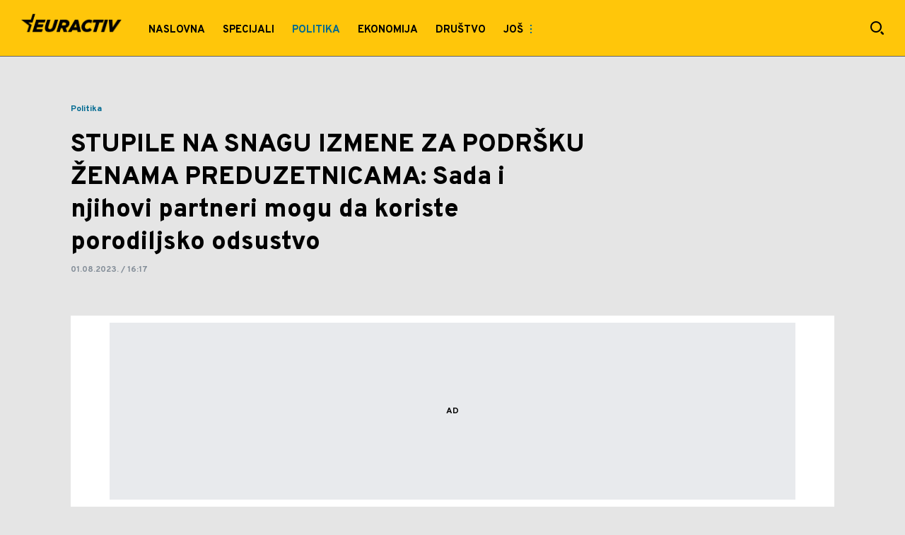

--- FILE ---
content_type: text/html; charset=utf-8
request_url: https://euractiv.mondo.rs/politika/a2785/Stupile-na-snagu-izmene-za-podrsku-zenama-preduzetnicama.html
body_size: 17700
content:

<!-- HotReload / BrowserSync hosts setup -->

<!DOCTYPE html>
<html lang="sr" style="background-color: #E5E5E5">
	<head>
		<meta http-equiv="X-UA-Compatible" content="IE=edge,chrome=1"/>
		<meta name="viewport" content="width=device-width, initial-scale=1, maximum-scale=1, user-scalable=0"/>
		<meta name="theme-color" content="#ffc60a"/>
		<meta name="news_keywords" content="podrška,porodica,zakon,izmene,preduzetnice,ministarstvo za brigu o porodici i demografiju,darija kisić"/>

		<!-- CMS Meta Tags Section -->
    <title>Stupile na snagu izmene za podršku ženama preduzetnicama | Politika </title>

    <!-- Regular meta tags -->
    <meta name="description" content="Izmene i dopune ovog zakona usmerene su ka podršci majkama preduzetnicama, čija su prava, kada je u pitanju porodiljsko odsustvo, sada izjednačena sa pravima majki koje su u radnom odnosu."/>
    <meta name="rating" content="general"/>
    <meta http-equiv="content-language" content="sr"/>
    <meta http-equiv="Content-Type" content="text/html; charset=UTF-8"/>
    <meta name="format-detection" content="telephone=no">
    <meta name="geo.region" content=""/>

    <meta property="fb:app_id" content="6297237506954179"/>
    <!-- Open graph -->
    <meta property="og:site_name" content="Euractiv"/>
    <meta property="og:image" content="https://staticeuractiv.mondo.rs/Picture/3994/jpeg/Beba.jpeg?ts=2023-08-01T16:03:21"/>
      <meta property="og:title" content='STUPILE NA SNAGU IZMENE ZA PODRŠKU ŽENAMA PREDUZETNICAMA: Sada i njihovi partneri mogu da koriste porodiljsko odsustvo'/>
      <meta property="og:description" content="Izmene i dopune ovog zakona usmerene su ka podršci majkama preduzetnicama, čija su prava, kada je u pitanju porodiljsko odsustvo, sada izjednačena sa pravima majki koje su u radnom odnosu."/>
     <meta property="og:url" content="https://euractiv.mondo.rs/politika/a2785/Stupile-na-snagu-izmene-za-podrsku-zenama-preduzetnicama.html"/>
      <meta property="og:type" content="article"/>

    <!-- Dublin Core -->
      <meta name="DC.title" content='STUPILE NA SNAGU IZMENE ZA PODRŠKU ŽENAMA PREDUZETNICAMA: Sada i njihovi partneri mogu da koriste porodiljsko odsustvo'/>

    <!-- Tweeter cards -->
    <meta name="twitter:card" content="summary_large_image"/>
    <meta name="twitter:site" content=""/>
    <meta name="twitter:image" content="https://staticeuractiv.mondo.rs/Picture/3994/jpeg/Beba.jpeg?ts=2023-08-01T16:03:21"/>
	  <meta name="twitter:title" content='STUPILE NA SNAGU IZMENE ZA PODRŠKU ŽENAMA PREDUZETNICAMA: Sada i njihovi partneri mogu da koriste porodiljsko odsustvo'/>
      <meta name="twitter:description" content="Izmene i dopune ovog zakona usmerene su ka podršci majkama preduzetnicama, čija su prava, kada je u pitanju..."/>

    <!-- Google meta -->
    <meta itemprop="image" content="https://staticeuractiv.mondo.rs/Picture/3994/jpeg/Beba.jpeg?ts=2023-08-01T16:03:21"/>
      <meta itemprop="title" content='STUPILE NA SNAGU IZMENE ZA PODRŠKU ŽENAMA PREDUZETNICAMA: Sada i njihovi partneri mogu da koriste porodiljsko odsustvo'/>
      <meta itemprop="description" content="Izmene i dopune ovog zakona usmerene su ka podršci majkama preduzetnicama, čija su prava, kada je u pitanju..."/>

    <!-- Open Directory -->
    <meta name="googlebot" content="noodp"/>
    <meta name="slurp" content="noydir"/>
    <meta name="msnbot" content="noodp"/>
  
    <meta name="google-site-verification" content="RYrNtuRi6_G6KosCRqCLRxYZb3RSnUSP5Ga-h5WE-zM"/>


			<meta name='robots' content='max-image-preview:large' />
			<link rel="dns-prefetch" href="https://ls.hit.gemius.pl" crossorigin><link rel="dns-prefetch" href="https://gars.hit.gemius.pl" crossorigin><link rel="preconnect" href="https://ls.hit.gemius.pl" crossorigin /><link rel="preconnect" href="https://gars.hit.gemius.pl" crossorigin />


		<!--FONTS-->
		<link rel="preconnect" href="https://fonts.gstatic.com/" crossorigin>
		<link href="https://fonts.googleapis.com/css?family=Overpass:700,800,900|Open+Sans:400,600&amp;subset=latin-ext&display=swap" rel="stylesheet">

		<!--CSS-->
		<link rel="preload" href="/api/BinaryFile/DownloadBinaryFileByName?name=icomoon.css&t=ce67be322dd0d2dba43ce85aa2bd7550" as="style">
		<link href="/api/BinaryFile/DownloadBinaryFileByName?name=icomoon.css&t=ce67be322dd0d2dba43ce85aa2bd7550" rel="stylesheet" type="text/css"/>
		<!--STYLES-->
		<link href="/assets/dist/css/base.css?t=ce67be322dd0d2dba43ce85aa2bd7550" rel="stylesheet" type="text/css"/>
		<link href="/assets/dist/css/components.css?t=ce67be322dd0d2dba43ce85aa2bd7550" rel="stylesheet" type="text/css"/>
		<link href="/assets/dist/css/partials.css?t=ce67be322dd0d2dba43ce85aa2bd7550" rel="stylesheet" type="text/css"/>
		<link href="/assets/dist/css/layout.css?t=ce67be322dd0d2dba43ce85aa2bd7550" rel="stylesheet" type="text/css"/>
		<link href="/assets/dist/css/pages.css?t=ce67be322dd0d2dba43ce85aa2bd7550" rel="stylesheet" type="text/css"/>
		<link href="/assets/dist/css/themes.css?t=ce67be322dd0d2dba43ce85aa2bd7550" rel="stylesheet" type="text/css"/>

		<!-- FAVICONS  -->
		<link rel="icon" type="image/x-icon" href="/assets/dist/images/favicon.ico">
		<link rel="icon" type="image/x-icon" href="/assets/dist/images/favicon-edge.ico">
		<link rel="icon" type="image/png" sizes="16x16" href="https://staticeuractiv.mondo.rs/Static/Picture/favicon-16x16.png">
		<link rel="icon" type="image/png" sizes="32x32" href="https://staticeuractiv.mondo.rs/Static/Picture/favicon-32x32.png">
		<link rel="icon" type="image/png" sizes="144x144" href="https://staticeuractiv.mondo.rs/Static/Picture/android-icon-144x144.png">
		<link rel="icon" type="image/png" sizes="150x150" href="https://staticeuractiv.mondo.rs/Static/Picture/ms-icon-150x150.png">

		<!--ANDROID-->
		<link rel="icon" type="image/png" sizes="48x48" href="https://staticeuractiv.mondo.rs/Static/Picture/android-icon-48x48.png">
		<link rel="icon" type="image/png" sizes="96x96" href="https://staticeuractiv.mondo.rs/Static/Picture/android-icon-96x96.png">
		<link rel="icon" type="image/png" sizes="144x144" href="https://staticeuractiv.mondo.rs/Static/Picture/android-icon-144x144.png">
		<link rel="icon" type="image/png" sizes="192x192" href="https://staticeuractiv.mondo.rs/Static/Picture/android-icon-192x192.png">

		<!--IOS-->
		<link rel="apple-touch-icon" sizes="57x57" href="https://staticeuractiv.mondo.rs/Static/Picture/apple-icon-57x57.png">
		<link rel="apple-touch-icon" sizes="60x60" href="https://staticeuractiv.mondo.rs/Static/Picture/apple-icon-60x60.png">
		<link rel="apple-touch-icon" sizes="72x72" href="https://staticeuractiv.mondo.rs/Static/Picture/apple-icon-72x72.png">
		<link rel="apple-touch-icon" sizes="76x76" href="https://staticeuractiv.mondo.rs/Static/Picture/apple-icon-76x76.png">
		<link rel="apple-touch-icon" sizes="114x114" href="https://staticeuractiv.mondo.rs/Static/Picture/apple-icon-114x114.png">
		<link rel="apple-touch-icon" sizes="120x120" href="https://staticeuractiv.mondo.rs/Static/Picture/apple-icon-120x120.png">
		<link rel="apple-touch-icon" sizes="152x152" href="https://staticeuractiv.mondo.rs/Static/Picture/apple-icon-152x152.png">
		<link rel="apple-touch-icon" sizes="180x180" href="https://staticeuractiv.mondo.rs/Static/Picture/apple-icon-180x180.png">

		<!-- AMP -->
			<link rel="amphtml" href="https://euractiv.mondo.rs/politika/amp/a2785/Stupile-na-snagu-izmene-za-podrsku-zenama-preduzetnicama.html">

		<!-- CMS Head Script Section -->
			<script>!function(k,h){var i,g,f,j,m=null;function b(){var a=document.readyState;return"complete"===a||"loading"!==a&&!document.documentElement.doScroll}i=function(){for(var l=/(http|https)?:?\/\/(.+)?sja.(sportradar|swiftscore).com\/w\//i,d=document.querySelectorAll("a"),q=!1,c=0;c<d.length;c++){if("string"==typeof d[c].href&&d[c].href.match(l)){q=!0;break}}if(!q){for(d=document.querySelectorAll("div"),c=0;c<d.length;c++){if(d[c].dataset&&d[c].dataset.url&&d[c].dataset.url.match(l)){q=!0;break}}}if(q){var p=document.createElement("script");p.src="https://sja."+h.domain+".com/bundle/"+h.bundleId,p.async=!0,p.onload=function(a){k.SJA=SJAPlugin(h),k.SJA.init()},document.getElementsByTagName("head")[0].appendChild(p)}},b()?i():m?m.push(i):(m=[i],g="addEventListener",f="DOMContentLoaded",j="removeEventListener",document[g]&&!document.documentElement.doScroll||(g="attachEvent",j="detachEvent",f="onreadystatechange"),document[g](f,function i(){if(b(document.readyState)){document[j](f,i);for(var a=0,c=m.length;a<c;a++){m[a]&&m[a]()}m=null}}))}(window,{bundleId:"9337332b-db2a-405b-a85b-2c9fdea14bb0",domain:"sportradar",language:"srl"})</script>
		<!--AdOcean Banner Script--><!-- DeFractal -->

<script data-cfasync="false" type="text/javascript"> 
    if (window.location.hostname.includes(".rs")) {
        /*df 1.0.2*/
        window.googletag=window.googletag||{},window.googletag.cmd=window.googletag.cmd||[];var packs=window.localStorage.getItem("df_packs"),packsParsed=packs&&JSON.parse(packs)||[];try{var a=window.localStorage.getItem("df_packsx"),s=a&&JSON.parse(a)||[];s.length&&(packsParsed=packsParsed.concat(s),packsParsed=Array.from(new Set(packsParsed)));var r,e=window.localStorage.getItem("df_packsy"),t=(e&&JSON.parse(e)||[]).map(function(a){return a.id});t.length&&(packsParsed=packsParsed.concat(t),packsParsed=Array.from(new Set(packsParsed)))}catch(d){}var standardPacks=window.localStorage.getItem("df_sp"),standardPacksParsed=standardPacks&&JSON.parse(standardPacks)||[];try{var g=window.localStorage.getItem("df_spx"),c=g&&JSON.parse(g)||[];c.length&&(standardPacksParsed=standardPacksParsed.concat(c),standardPacksParsed=Array.from(new Set(standardPacksParsed)));var o,n=window.localStorage.getItem("df_spy"),p=(n&&JSON.parse(n)||[]).map(function(a){return a.id});p.length&&(standardPacksParsed=standardPacksParsed.concat(p),standardPacksParsed=Array.from(new Set(standardPacksParsed)))}catch(P){}var platforms=window.localStorage.getItem("df_pl"),platformsParsed=platforms&&(JSON.parse(platforms)||[]);if(platformsParsed&&platformsParsed.length)for(var i=0;i<platformsParsed.length;i++)1===platformsParsed[i]&&packsParsed?window.googletag.cmd.push(function(){window.googletag.pubads().setTargeting("defractal",packsParsed)}):2===platformsParsed[i]&&packsParsed&&packsParsed.length?(window.midasWidgetTargeting=window.midasWidgetTargeting||{},window.midasWidgetTargeting.targetings=window.midasWidgetTargeting.targetings||[],window.midasWidgetTargeting.targetings.push({defractal:packsParsed})):3===platformsParsed[i]&&standardPacksParsed&&standardPacksParsed.length&&window.googletag.cmd.push(function(){window.googletag.pubads().setTargeting("defractal_sp",standardPacksParsed)});
    } else {
        /*df 1.0.1*/
        window.googletag = window.googletag || {}, window.googletag.cmd = window.googletag.cmd || []; var packs = window.localStorage.getItem("df_packs"), packsParsed = packs && JSON.parse(packs), standardPacks = window.localStorage.getItem("df_sp"), standardPacksParsed = standardPacks && JSON.parse(standardPacks), platforms = window.localStorage.getItem("df_pl"), platformsParsed = platforms && JSON.parse(platforms); if (platformsParsed && platformsParsed.length) for (var i = 0; i < platformsParsed.length; i++)1 === platformsParsed[i] && packsParsed && packsParsed.length ? window.googletag.cmd.push(function () { window.googletag.pubads().setTargeting("defractal", packsParsed) }) : 2 === platformsParsed[i] && packsParsed && packsParsed.length ? (window.midasWidgetTargeting = window.midasWidgetTargeting || {}, window.midasWidgetTargeting.targetings = window.midasWidgetTargeting.targetings || [], window.midasWidgetTargeting.targetings.push({ defractal: packsParsed })) : 3 === platformsParsed[i] && standardPacksParsed && standardPacksParsed.length && window.googletag.cmd.push(function () { window.googletag.pubads().setTargeting("defractal_sp", standardPacksParsed) });
    }
</script> 
 
<script data-cfasync="false" id="def" type="text/javascript">
    let documentId = '';
    const pageTitle = "Stupile na snagu izmene za podršku ženama preduzetnicama";
    const pageType = "article";
    let authorArray = [];
    let tagsArray = [];
    const categories = ['Politika '];
    const channel = "Politika ";
    const fullChannel = "";
    const date = "01/08/2023";

        documentId = '2785';
                authorArray.push("Milena Antonijević");
                tagsArray.push("Podrška");
            tagsArray.push("Porodica");
            tagsArray.push("Zakon");
            tagsArray.push("izmene");
            tagsArray.push("preduzetnice");
            tagsArray.push("Ministarstvo za brigu o porodici i demografiju");
            tagsArray.push("Darija Kisić");
    const apiKeys = {
        RS: "4-00440017-0D66-4399-B3FD-6F6C56AF98A9",
        HR: "6-00660034-B9AF-4C12-B252-4844BA3625DB"
    };
    function env () {
        if (window.location.hostname.includes(".rs")) {
            return "RS";
        }
        return "HR";
    };
    const defractalPage = {
        id: documentId,
        caption: pageTitle,
        type: pageType,
        authors: authorArray,
        tags: tagsArray,
        categories: categories,
        channel: channel,
        fullChannel: fullChannel,
        date: date
    };
    
    
    (function() {
        function insertAfter(newNode, existingNode) {
            existingNode.parentNode.insertBefore(newNode, existingNode.nextSibling);
        }
        function loadDeFractal() {
            var e = document.createElement('script');
            var n = document.getElementById('def');
            e.type = 'text/javascript';
            e.async = true;
            e.src = `https://cdn.defractal.com/scripts/defractal-${apiKeys[env()]}.js`;
            insertAfter(e, n);
        }
        loadDeFractal();

        
    })();
</script>








<!-- (C)2000-2018 Gemius SA -->
<script data-cfasync="false" type="text/javascript">
var pp_gemius_identifier = 'nc1KfvrmDySRkwkGHlXYj3a5HPvNm68vtz7paO9bRxj.H7';
// lines below shouldn't be edited
function gemius_pending(i) { window[i] = window[i] || function() {var x = window[i+'_pdata'] = window[i+'_pdata'] || []; x[x.length]=arguments;};};gemius_pending('gemius_hit'); gemius_pending('gemius_event'); gemius_pending('pp_gemius_hit'); gemius_pending('pp_gemius_event');(function(d,t) {try {var gt=d.createElement(t),s=d.getElementsByTagName(t)[0],l='http'+((location.protocol=='https:')?'s':''); gt.setAttribute('async','async');gt.setAttribute('defer','defer'); gt.src=l+'://gars.hit.gemius.pl/xgemius.js'; s.parentNode.insertBefore(gt,s);} catch (e) {}})(document,'script');
</script>
			<style>section.p-more-news {padding-top: 10px;}</style><style>.placeholder100px .gpt-ad-wrapper > div > div, .placeholder250px .gpt-ad-wrapper > div > div, .placeholder500px .gpt-ad-wrapper > div > div, .placeholder600px .gpt-ad-wrapper > div > div {    z-index: 3;}</style>
			<script>	var __igTimeoutForHeightCalulation = 0;	window.__igEmbedLoaded = function(loadedItem) {		let id = '#' + loadedItem.frameId;		let $element = $(id);		setTimeout(function(){			$element.attr('height', '800');			__igTimeoutForHeightCalulation += 1;		},__igTimeoutForHeightCalulation);	};</script>
			<style type="text/css">.pg-story-page .rte p span,.pg-story-page .rte p a {	 font-size: 15px !important;} @media (min-width: 75.625em) {	 .pg-story-page .rte p span,     .pg-story-page .rte p a{		 font-size: 16px !important;	}} @media (min-width: 120em) {	 .pg-story-page .rte p span,     .pg-story-page .rte p a{		 font-size: 17px !important;	}}</style>
			<style>	.p-horoscope-signs-sidebar .horoscope-img-wrapper .horoscope-img .horoscope-image-wrapper img {background-image: none !important;	}	.p-horoscope-signs-slider.p-horoscope-signs-slider .horoscope-sign {    	background-size: contain;	}</style>
			<!-- Google Tag Manager --><script data-cfasync="false">(function(w,d,s,l,i){w[l]=w[l]||[];w[l].push({'gtm.start':new Date().getTime(),event:'gtm.js'});var f=d.getElementsByTagName(s)[0],j=d.createElement(s),dl=l!='dataLayer'?'&l='+l:'';j.async=true;j.src='https://www.googletagmanager.com/gtm.js?id='+i+dl;f.parentNode.insertBefore(j,f);})(window,document,'script','dataLayer','GTM-KTJZ78Z');</script><script>(function(w,d,s,l,i){w[l]=w[l]||[];w[l].push({'gtm.start':new Date().getTime(),event:'gtm.js'});var f=d.getElementsByTagName(s)[0],j=d.createElement(s),dl=l!='dataLayer'?'&l='+l:'';j.async=true;j.src='https://www.googletagmanager.com/gtm.js?id='+i+dl;f.parentNode.insertBefore(j,f);})(window,document,'script','dataLayer','GTM-5PBWKHW');</script><!-- End Google Tag Manager -->


	<!-- GPT SETUP -->
	<script data-cfasync="false">
		var googletag = googletag || {};
		googletag.cmd = googletag.cmd || [];


		googletag.cmd.push(function() {
			//SET DEFINESLOT
				googletag.defineSlot('/338515395/euractiv/euractiv-bilboard', [970,250], 'div-gpt-ad-8213706047132-0').addService(googletag.pubads());googletag.defineSlot('/338515395/euractiv/euractiv-sidebar1', [[300,600], [300,250]], 'div-gpt-ad-9706991665504-0').addService(googletag.pubads());googletag.pubads().collapseEmptyDivs(true);
			//ADD CLASS TO WRAPPER WHEN SLOT LOADED
			googletag.pubads().addEventListener('slotResponseReceived', function(event) {
                var slot = event.slot,
                    slotElementId = slot.getSlotElementId(),
                    adBannerDiv = document.getElementById(slotElementId),
					adBannerWrapper = adBannerDiv.closest('.gpt-ad-wrapper');

                if(adBannerWrapper) {
                    adBannerWrapper.classList.add('ad-received');
                }
            });
            googletag.pubads().addEventListener('slotOnload', function(event) {
                var slot = event.slot,
                    slotElementId = slot.getSlotElementId(),
                    adBannerDiv = document.getElementById(slotElementId),
					adBannerWrapper = adBannerDiv.closest('.gpt-ad-wrapper');

                if(adBannerWrapper) {
                    adBannerWrapper.classList.add('ad-loaded');
                }
            });
			//SET TARGETING
			googletag.pubads().setTargeting("euractiv_type",["article"]);
			googletag.pubads().setTargeting("euractiv_cat",["politika "]);
			googletag.pubads().setTargeting("euractiv_artid",["2785"]);
			googletag.pubads().setTargeting("euractiv_tags",["Podrška","Porodica","Zakon","izmene","preduzetnice","Ministarstvo za brigu o porodici i demografiju","Darija Kisić"]);
			//ENABLE SINGLE REQ. + SERVICES
			googletag.pubads().enableSingleRequest();
			googletag.enableServices();
		});
	</script>
	
	<!-- PUBJELLY -->
    <script data-cfasync="false">(function(a,c,b,e,f,m,g,h){a[b]=a[b]||{};a[b].t=h;a[b].failsafe=function(k){if(!a[b].fa&&!a[b].fc){try{a[b].fcd=c.querySelector(f+"[src$='"+g+"']")}catch(d){}if(!a[b].fcd){var l=function(d){a[e].cmd[d](function(){a[e].pubads().setTargeting("pjes",[k+d])})};a[b].g=c.createElement(f);a[b].g.dataset.pj=k;a[b].g.src=m+g;(c.head||c.getElementsByTagName("head")[0]).appendChild(a[b].g);try{l("unshift")}catch(d){l("push")}a[b].fa=!0}}};a[b].fs=setTimeout(function(){a[b].failsafe("fst")},h)})(window,document,"pubjelly","googletag","script","https://securepubads.g.doubleclick.net/tag/js/","gpt.js",2000);</script>
    <script data-cfasync="false" async onerror="pubjelly.failsafe('fsf')" src="https://www.adriamediacontent.com/js/pubjelly/main/pubjelly.js?pjcbpage=0"></script>
	<!-- (╯°□°）╯︵ ┻━┻ -->

<!-- Chartbeat script -->
<script>

  var section = 'Politika ';
  if (section.charAt(0) === '/') {
  section = section.substr(1);
  }
  var sectionArr = section.split(',');
  sectionArr.reverse();
  var sectionStr = sectionArr.join(',');

  (function() {
  /** CONFIGURATION START **/
  var _sf_async_config = window._sf_async_config = (window._sf_async_config || {});

  _sf_async_config.uid = '54177';
  _sf_async_config.domain = 'euractiv.mondo.rs';
  _sf_async_config.flickerControl = false;
  _sf_async_config.useCanonicalDomain = true;
  _sf_async_config.sections = sectionStr;
  _sf_async_config.authors = 'Milena Antonijević';
  _sf_async_config.path = 'https://euractiv.mondo.rs/politika/a2785/Stupile-na-snagu-izmene-za-podrsku-zenama-preduzetnicama.html';
  /** CONFIGURATION END **/

  function loadChartbeat() {
  var e = document.createElement('script');
  var n = document.getElementsByTagName('script')[0];
  e.type = 'text/javascript';
  e.async = true;
  e.src = '//static.chartbeat.com/js/chartbeat.js';
  n.parentNode.insertBefore(e, n);
  }

  loadChartbeat();
  })();
</script>
			<style>.category-icon-wrapper .c-icon-and-comment .icon-photo {display: none !important;}</style>
			<style>.c-icon-and-comment .comments-icon-wrap {display: none !important;}</style>
			<style>.pg-story-page .author-wrapper .comment-number-wrapper,.pg-story-page .sticky-header .icons .number-of-comments {display:none !important;}</style>
			<meta name="ahrefs-site-verification" content="807452e332f7a2b237bbf1cee4e8026b17951ac2fa253aa8be82ba1369ba7579">
			<style>.choices__list--dropdown { z-index: 10; } .choices__list--dropdown .choices__item { color: #888 }</style>
			<meta name="referrer" content="no-referrer-when-downgrade">
			<style>.main-container .shop-slider.animate-in>:not(i) {    transition-delay: initial;}</style>
			<style>.rte p a {    position: relative;    color: #000000;    background: linear-gradient(180deg,#ffc60a 0,#ffc60a);    background-position: 0 100%;    background-repeat: repeat-x;    background-size: 2px 2px;    text-decoration: none;    transition: background-size .25s,color .1s;}.rte p a:hover {    background-size: 4px 100%;    color: #000;}</style>
			<style>.news-list-3x-pagination .banner-wrapper {display:none;}</style>
			<style>@media only screen and (max-width: 767px) {  .p-promo-banner-txt-aside .banner-background .img-wrap,  .p-special-banner .banner-background .img-wrap {    display: none;  }}</style>
			<style>.rte .story-photo-rte-description {    color: #000 !important; }</style>
			<script>(function(i,s,o,g,r,a,m){i['GoogleAnalyticsObject']=r;i[r]=i[r]||function(){ (i[r].q=i[r].q||[]).push(arguments)},i[r].l=1*new Date();a=s.createElement(o), m=s.getElementsByTagName(o)[0];a.async=1;a.src=g;m.parentNode.insertBefore(a,m) })(window,document,'script','https://www.google-analytics.com/analytics.js','ga'); ga('create', 'UA-272875-17', 'auto');function webvitalsdebug() { var script = document.createElement('script'); script.src = 'https://unpkg.com/web-vitals/dist/web-vitals.iife.js'; script.onload = function() { function getSelector(node, maxLen = 100) { let sel = ''; try { while (node && node.nodeType !== 9) { const part = node.id ? '#' + node.id : node.nodeName.toLowerCase() + ( (node.className && node.className.length) ? '.' + Array.from(node.classList.values()).join('.') : ''); if (sel.length + part.length > maxLen - 1) return sel || part; sel = sel ? part + '>' + sel : part; if (node.id) break; node = node.parentNode; } } catch (err) {} return sel; } function getLargestLayoutShiftEntry(entries) { return entries.reduce((a, b) => a && a.value > b.value ? a : b); } function getLargestLayoutShiftSource(sources) { return sources.reduce((a, b) => { return a.node && a.previousRect.width * a.previousRect.height > b.previousRect.width * b.previousRect.height ? a : b; }); } function sendWebVitals() { function sendWebVitalsGAEvents({name, delta, id, entries}) { if ("function" == typeof ga) { let webVitalInfo = '(not set)'; if (entries.length) { if (name === 'LCP') { const lastEntry = entries[entries.length - 1]; webVitalInfo = getSelector(lastEntry.element); } else if (name === 'FID') { const firstEntry = entries[0]; webVitalInfo = getSelector(firstEntry.target); } else if (name === 'CLS') { const largestEntry = getLargestLayoutShiftEntry(entries); if (largestEntry && largestEntry.sources && largestEntry.sources.length) { const largestSource = getLargestLayoutShiftSource(largestEntry.sources); if (largestSource) { webVitalInfo = getSelector(largestSource.node); } } } } let dataSaver; let effectiveType; let deviceMemory; if ('connection' in navigator) { dataSaver = navigator.connection.saveData; effectiveType = navigator.connection.effectiveType; deviceMemory = navigator.deviceMemory } ga('send', 'event', { eventCategory: 'Web Vitals', eventAction: name, eventLabel: id, eventValue: Math.round(name === 'CLS' ? delta * 1000 : delta), nonInteraction: true, transport: 'beacon', dimension17: webVitalInfo, dimension18: effectiveType, dimension19: dataSaver, dimension20: deviceMemory, }); } } webVitals.getCLS(sendWebVitalsGAEvents); webVitals.getFCP(sendWebVitalsGAEvents); webVitals.getLCP(sendWebVitalsGAEvents); webVitals.getTTFB(sendWebVitalsGAEvents); webVitals.getFID(sendWebVitalsGAEvents); } sendWebVitals(); }; document.head.appendChild(script); }; webvitalsdebug();</script>
			<script> [...document.querySelectorAll('[data-video-id=""]')].forEach(el => {    const id = Math.round(100000 * Math.random());    el.dataset['videoId']=id;    el.setAttribute('id', 'the-video-' + id);})</script>
	
			

			<script type="application/ld+json">
			{
  "@context": "https://schema.org",
  "@graph": [
    {
      "@type": "NewsMediaOrganization",
      "@id": "https://euractiv.mondo.rs/#publisher",
      "name": "Euractiv.rs",
      "url": "https://euractiv.mondo.rs/",
      "sameAs": [
        "https://www.facebook.com/euractivsrbija/",
        "https://www.instagram.com/euractivsrbija/",
        "https://twitter.com/EuractivSrbija",
        "https://www.linkedin.com/company/euractivsrbija/",
        "https://www.youtube.com/channel/UC6G7LdnJYT-nCd-gjqJFoGQ"
      ],
      "logo": {
        "@type": "ImageObject",
        "@id": "https://euractiv.mondo.rs/#/schema/image/euractivrs-logo",
        "url": "https://staticeuractiv.mondo.rs/api/v3/staticimages/Euraactivlogodesktop3x.png",
        "width": 683,
        "height": 120,
        "caption": "euractiv.rs Logo"
      },
      "image": {
        "@id": "https://euractiv.mondo.rs/#/schema/image/euractivrs-logo"
      }
    },
    {
      "@type": "WebSite",
      "@id": "https://euractiv.mondo.rs/#/schema/website/euractivrs",
      "url": "https://euractiv.mondo.rs/",
      "name": "euractiv.rs",
      "publisher": {
        "@id": "euractiv.mondo.rs/#publisher"
      },
      "potentialAction": {
        "@type": "SearchAction",
        "target": "https://euractiv.mondo.rs/search/1/1?q={search_term_string}",
        "query-input": "required name=search_term_string"
      }
    },
    {
      "@type": "WebPage",
      "@id": "https://euractiv.mondo.rs/politika/a2785/Stupile-na-snagu-izmene-za-podrsku-zenama-preduzetnicama.html",
      "url": "https://euractiv.mondo.rs/politika/a2785/Stupile-na-snagu-izmene-za-podrsku-zenama-preduzetnicama.html",
      "inLanguage": "sr-Latn",
      "breadcrumb": {
        "@id": "https://euractiv.mondo.rs/politika/a2785/Stupile-na-snagu-izmene-za-podrsku-zenama-preduzetnicama.html#/schema/breadcrumb/a2785"
      },
      "name": "Stupile na snagu izmene za podršku ženama preduzetnicama | Politika ",
      "isPartOf": {
        "@id": "https://euractiv.mondo.rs#/schema/website/euractivrs"
      },
      "datePublished": "2023-08-01T16:17:50+02:00",
      "dateModified": "2023-08-01T16:17:50+02:00",
      "description": "Izmene i dopune ovog zakona usmerene su ka podršci majkama preduzetnicama, čija su prava, kada je u pitanju porodiljsko odsustvo, sada izjednačena sa pravima majki koje su u radnom odnosu."
    },
    {
      "@type": [ "Article", "NewsArticle" ],
      "@id": "https://euractiv.mondo.rs/politika/a2785/Stupile-na-snagu-izmene-za-podrsku-zenama-preduzetnicama.html#/schema/article/a2785",
      "headline": "STUPILE NA SNAGU IZMENE ZA PODRŠKU ŽENAMA PREDUZETNICAMA: Sada i njihovi partneri mogu da koriste porodiljsko ",
      "description": "Izmene i dopune ovog zakona usmerene su ka podršci majkama preduzetnicama, čija su prava, kada je u pitanju porodiljsko odsustvo, sada izjednačena sa pravima majki koje su u radnom odnosu.",
      "isPartOf": {
        "@id": "https://euractiv.mondo.rs/politika/a2785/Stupile-na-snagu-izmene-za-podrsku-zenama-preduzetnicama.html"
      },
      "mainEntityOfPage": {
        "@id": "https://euractiv.mondo.rs/politika/a2785/Stupile-na-snagu-izmene-za-podrsku-zenama-preduzetnicama.html"
      },
      "datePublished": "2023-08-01T16:17:50+02:00",
      "dateModified": "2023-08-01T16:17:50+02:00",
      "image": {
        "@type": "ImageObject",
        "width": 1040,
        "height": 693,
        "description": "GetOriginalImageById (6).jpg",
        "url": "https://staticeuractiv.mondo.rs/Picture/3994/jpeg/Beba.jpeg?ts=2023-08-01T16:03:21"
      },
      "keywords": [
        "podrška","porodica","zakon","izmene","preduzetnice","ministarstvo za brigu o porodici i demografiju","darija kisić"
      ],
      "publisher": {
        "@id": "https://euractiv.mondo.rs/#publisher"
      }
    },
    {
      "@type": "BreadcrumbList",
      "@id": "https://euractiv.mondo.rs/politika/a2785/Stupile-na-snagu-izmene-za-podrsku-zenama-preduzetnicama.html#/schema/breadcrumb/a2785",
      "itemListElement": [
        {
          "@type": "ListItem",
          "position": 2,
          "item": {
            "@id": "https://euractiv.mondo.rs/politika/a2785/Stupile-na-snagu-izmene-za-podrsku-zenama-preduzetnicama.html",
            "name": "Stupile na snagu izmene za podršku ženama preduzetnicama | Politika "
          }
        }
      ]
    }
  ]
}
			</script>
		
	
		
		
		
	
		<script type="application/ld+json">
			{
  "@context": "https://schema.org",
  "@type": "NewsArticle",
  "mainEntityOfPage": {
    "@type": "WebPage",
    "@id": "https://euractiv.mondo.rs/politika/a2785/Stupile-na-snagu-izmene-za-podrsku-zenama-preduzetnicama.html"
  },
  "datePublished": "2023-08-01T16:17:50.923",
  "dateModified": "2023-08-01T16:17:50.923",
  "headline": "STUPILE NA SNAGU IZMENE ZA PODRŠKU ŽENAMA PREDUZETNICAMA: Sada i njihovi partneri mogu da koriste porodiljsko ",
  "image": "https://staticeuractiv.mondo.rs/Picture/3994/jpeg/Beba.jpeg?ts=2023-08-01T16:03:21",
  "author": [
    {
      "@type": "Person",
      "url": "https://euractiv.mondo.rs/journalist24/Milena-Antonijevic",
      "name": "Milena Antonijević"
    }
  ],
  "publisher": {
    "@type": "Organization",
    "name": "",
    "logo": {
      "@type": "ImageObject",
      "url": "https://euractiv.mondo.rs/Static/Picture/structuredDataLogo.png",
      "width": 600,
      "height": 60
    }
  },
  "description": "Izmene i dopune ovog zakona usmerene su ka podršci majkama preduzetnicama, čija su prava, kada je u pitanju...",
  "keywords": [
    "podrška",
    "porodica",
    "zakon",
    "izmene",
    "preduzetnice",
    "ministarstvo za brigu o porodici i demografiju",
    "darija kisić"
  ]
}
		</script>
		
	</head>

		<body id="euractive" style="background-color: #E5E5E5" class=" pg-story-page story   ">
	

			<h1 class="base-screen-reader-text">STUPILE NA SNAGU IZMENE ZA PODRŠKU ŽENAMA PREDUZETNICAMA: Sada i njihovi partneri mogu da koriste porodiljsko odsustvo | Euractiv</h1>

		<div class="main-container">
			<header id="main-header" class="main-header"><div class="header-content">
			<style>#_Main_menu .current .menu.next-level > .list li a[href*="Izbori-2020"] { background: #23395d; }#_Main_menu .current .menu.next-level > .list li a[href*="Izbori-2020"] span { color: #fff; }@media only screen and (max-width: 1210px) {   #_Offcanvas_Main_Menu .menu.next-level > .list li a[href*="Izbori-2020"] { background: #23395d; }}#_Main_menu .current .menu.next-level > .list li a[href*="Koronavirus"] { background: #991A00; }#_Main_menu .current .menu.next-level > .list li a[href*="Koronavirus"] span { color: #fff; }@media only screen and (max-width: 1210px) {   #_Offcanvas_Main_Menu .menu.next-level > .list li a[href*="Koronavirus"] { background: #991A00; }}</style>
			<div class="header-top">
			<div class="logo-wrapper"><a href="/">
			<img src="/Static/Picture/logo-euractiv-whitespace@3x.png" alt="logo">
			</a></div>
			<div class="header-menu">

<div id="_Main_menu_" class="menu-wrapper">
    <ul class="menu">
        
  

    
        <li class=" dropdown">
          <a href="https://euractiv.mondo.rs">
            <span class="label">
                    Naslovna

            </span>
          </a>
			  <a href="#" class="additional-level"></a>
              <div class="dropDown menu next-level">
                <ul class="list initialize">
                  
  

    
        <li class=" last single">
          <a href="https://euractiv.mondo.rs/najnovije">
            <span class="label">
                    Najnovije

            </span>
          </a>
        </li>
                </ul>
                <div class="additional-items">
                  <a href="#" class="more-link">
                    <span class="label">Još</span>
                    <span class="icon"><i class="top"></i><i class="middle"></i><i class="bottom"></i></span>
                  </a>
                  <ul class="list"></ul>
                </div>
              </div>
        </li>
        <li>
          <a href="https://euractiv.mondo.rs/specijali">
            <span class="label">
                    Specijali

            </span>
          </a>
        </li>
        <li id="current" class=" current">
          <a href="https://euractiv.mondo.rs/politika" class=" active">
            <span class="label active">
                    Politika 

            </span>
          </a>
        </li>
        <li>
          <a href="https://euractiv.mondo.rs/ekonomija">
            <span class="label">
                    Ekonomija 

            </span>
          </a>
        </li>
        <li>
          <a href="https://euractiv.mondo.rs/drustvo">
            <span class="label">
                    Društvo

            </span>
          </a>
        </li>
        <li>
          <a href="https://euractiv.mondo.rs/biznis">
            <span class="label">
                    Biznis

            </span>
          </a>
        </li>
        <li>
          <a href="https://euractiv.mondo.rs/energetika">
            <span class="label">
                    Energetika

            </span>
          </a>
        </li>
        <li>
          <a href="https://euractiv.mondo.rs/poljoprivreda">
            <span class="label">
                    Poljoprivreda

            </span>
          </a>
        </li>
        <li>
          <a href="https://euractiv.mondo.rs/zivotna-sredina">
            <span class="label">
                     Životna sredina

            </span>
          </a>
        </li>
        <li>
          <a href="https://euractiv.mondo.rs/zdravlje">
            <span class="label">
                    Zdravlje

            </span>
          </a>
        </li>
        <li>
          <a href="https://euractiv.mondo.rs/tehnologija">
            <span class="label">
                    Tehnologija

            </span>
          </a>
        </li>
        <li>
          <a href="https://euractiv.mondo.rs/diplomatija">
            <span class="label">
                    Diplomatija

            </span>
          </a>
        </li>
    </ul>
</div>


<script>
	if (!document.getElementById('main-header').classList.contains('no-submenus')) {
		var elem = document.getElementById('current');
		if (elem) {
			if (!elem.classList.contains('dropdown') || !( elem.offsetWidth || elem.offsetHeight || elem.getClientRects().length )) {
				document.getElementById('main-header').classList.add('no-submenus');
			}
		}
		else {
			document.getElementById('main-header').classList.add('no-submenus');
		}
	}
	document.addEventListener('scroll', function() {
		if (document.documentElement.scrollTop > 50) {
			document.getElementById('main-header').classList.add('sticky');
		}
	});
</script>

			<div class="dektop-offcanvas-toggle"><a href="#"><span class="label">Još</span><span class="icon"><i class="top"></i><i class="middle"></i><i class="bottom"></i></span></a></div>
			</div>
			<div class="icons-wrapper">    <ul class="desktop-icons">
			<li><a href="#" class="icon-search js-open-search-modal"></a></li>
			    </ul>    <button class="icon-search icon search-icon-mobile js-open-search-modal"></button>    <a href="#" class="offcanvas-menu-toggle">        <span></span>        <span></span>        <span></span>    </a></div>
			</div>
			<div id="offcanvas-menu" class="offcanvas-menu"><div class="offcanvas-menu-body container">
			<div class="offcanvas-menu-search"><form action="/search/1/1?q=" method="get"><input type="text" name="q" rows="1" placeholder="Pretraži EURACTIV" spellcheck="false" autocomplete="off" class="js-search-input"></input><button class="icon-search js-search"></button></form></div>
			<div class="offcanvas-menu-tabs-switcher">    <a href="#menu" class="active icon-categories"></a>    <!-- <a href="#shows" class="icon-video1"></a>-->    <!-- <a href="#reporters" class="icon-photo1"></a>-->   <!--    <a href="#newsletter" class="icon-newsletter"></a> -->    <!-- <a href="#more" class="icon-misc"></a>--></div>
			<div class="offcanvas-menu-tab-content menu active"><span class="menu-title">Kategorije</span>

<div id="_Offcanvas_Main_Menu" class="menu-wrapper">
    <ul class="menu">
        
  

    
        <li class=" dropdown">
          <a href="https://euractiv.mondo.rs">
            <span class="label">
                    Naslovna

            </span>
          </a>
			  <a href="#" class="additional-level"></a>
              <div class="dropDown menu next-level">
                <ul class="list initialize">
                  
  

    
        <li class=" last single">
          <a href="https://euractiv.mondo.rs/najnovije">
            <span class="label">
                    Najnovije

            </span>
          </a>
        </li>
                </ul>
                <div class="additional-items">
                  <a href="#" class="more-link">
                    <span class="label">Još</span>
                    <span class="icon"><i class="top"></i><i class="middle"></i><i class="bottom"></i></span>
                  </a>
                  <ul class="list"></ul>
                </div>
              </div>
        </li>
        <li>
          <a href="https://euractiv.mondo.rs/specijali">
            <span class="label">
                    Specijali

            </span>
          </a>
        </li>
        <li id="current" class=" current">
          <a href="https://euractiv.mondo.rs/politika" class=" active">
            <span class="label active">
                    Politika 

            </span>
          </a>
        </li>
        <li>
          <a href="https://euractiv.mondo.rs/ekonomija">
            <span class="label">
                    Ekonomija 

            </span>
          </a>
        </li>
        <li>
          <a href="https://euractiv.mondo.rs/drustvo">
            <span class="label">
                    Društvo

            </span>
          </a>
        </li>
        <li>
          <a href="https://euractiv.mondo.rs/biznis">
            <span class="label">
                    Biznis

            </span>
          </a>
        </li>
        <li>
          <a href="https://euractiv.mondo.rs/energetika">
            <span class="label">
                    Energetika

            </span>
          </a>
        </li>
        <li>
          <a href="https://euractiv.mondo.rs/poljoprivreda">
            <span class="label">
                    Poljoprivreda

            </span>
          </a>
        </li>
        <li>
          <a href="https://euractiv.mondo.rs/zivotna-sredina">
            <span class="label">
                     Životna sredina

            </span>
          </a>
        </li>
        <li>
          <a href="https://euractiv.mondo.rs/zdravlje">
            <span class="label">
                    Zdravlje

            </span>
          </a>
        </li>
        <li>
          <a href="https://euractiv.mondo.rs/tehnologija">
            <span class="label">
                    Tehnologija

            </span>
          </a>
        </li>
        <li>
          <a href="https://euractiv.mondo.rs/diplomatija">
            <span class="label">
                    Diplomatija

            </span>
          </a>
        </li>
    </ul>
</div>


<script>
	if (!document.getElementById('main-header').classList.contains('no-submenus')) {
		var elem = document.getElementById('current');
		if (elem) {
			if (!elem.classList.contains('dropdown') || !( elem.offsetWidth || elem.offsetHeight || elem.getClientRects().length )) {
				document.getElementById('main-header').classList.add('no-submenus');
			}
		}
		else {
			document.getElementById('main-header').classList.add('no-submenus');
		}
	}
	document.addEventListener('scroll', function() {
		if (document.documentElement.scrollTop > 50) {
			document.getElementById('main-header').classList.add('sticky');
		}
	});
</script>

			</div>
			<div class="offcanvas-menu-social-icons">    <a href="https://www.facebook.com/mondo.rs" class="icon icon-facebook-white"></a>    <a href="https://www.instagram.com/mondoportal/?hl=en" class="icon icon-instagram-white"></a>    <a href="https://twitter.com/mondoportal" class="icon icon-twitter-white"></a>    <a href="http://www.youtube.com/mtsmondo" class="icon icon-youtube-white"></a>    <a href=" https://mondo.rs/rss/629/Naslovna" class="icon icon-rss-white"></a></div>
			<div class="offcanvas-menu-copyright"><p>Priče koje pokreću tvoj svet. © 2019 MONDO, Inc. Sva prava zaržana. Ovaj materijal se ne može objavljivati, emitovati, prepisivati ili distribuirati bez prethodnog odobrenja redakcije.</p></div>
			</div></div><div class="overlay"></div>
			</div></header>
			<div class="search-modal js-search-modal" id="search-modal">     <div class="close-modal-wrapper">         <a href="#" class="icon-close-btn icon close-modal js-close-search-modal"></a>     </div>     <div class="content-wrapper">        <div class="form-wrapper">	    <form action="/search/1/1?q=" method="get" class="search-modal-form">		<input name="q" placeholder="Pretraži EURACTIV" spellcheck="false" autocomplete="off" class="search-modal-input js-search-input"></input>		<button class="icon-search icon js-search search-modal-icon"></button>	   </form>          <div class="border"></div>          <p class="search-modal-text">Ukucajte željeni termin u pretragu i pritisnite ENTER</p>      </div>   </div></div>
			<script>var projectValidationMessages = {                                required: "OBAVEZNO POLJE",				username: "OBAVEZNO POLJE","Naslov": "OBAVEZNO POLJE",title: "OBAVEZNO POLJE",uploadFile: {       required:  "OBAVEZNO POLJE",       numfiles: "OBAVEZNO POLJE",       filesize: "VELIČINA FAJLOVA NE SME DA PRELAZI 25MB",       filetype: "DOZVOLJENI TIPOVI FAJLOVA SU: .PNG, .JPG, .MOV, .MP4, .M4V, .AVI"},uploadFile1: {       required:  "OBAVEZNO POLJE",       numfiles: "OBAVEZNO POLJE",       filesize: "VELIČINA FAJLOVA NE SME DA PRELAZI 25MB",       filetype: "DOZVOLJENI TIPOVI FAJLOVA SU: .PNG, .JPG, .MOV, .MP4, .M4V, .AVI"},uploadFile2: {       required:  "OBAVEZNO POLJE",       numfiles: "OBAVEZNO POLJE",       filesize: "VELIČINA FAJLOVA NE SME DA PRELAZI 25MB",       filetype: "DOZVOLJENI TIPOVI FAJLOVA SU: .PNG, .JPG, .MOV, .MP4, .M4V, .AVI"},uploadFile3: {       required:  "OBAVEZNO POLJE",       numfiles: "OBAVEZNO POLJE",       filesize: "VELIČINA FAJLOVA NE SME DA PRELAZI 25MB",       filetype: "DOZVOLJENI TIPOVI FAJLOVA SU: .PNG, .JPG, .MOV, .MP4, .M4V, .AVI"},name: "OBAVEZNO POLJE",location: "OBAVEZNO POLJE",message: "OBAVEZNO POLJE",agree: {required: "OBAVEZNO POLJE"},acceptTerms: {required: "OBAVEZNO POLJE"},_gdprcontactCheckbox: {required: "OBAVEZNO POLJE"},				email: {					required: "OBAVEZNO POLJE",					email: "POGREŠAN FORMAT",					emailcheck: "POGREŠAN FORMAT"				},				name: {					required: "OBAVEZNO POLJE",					noSpace: "POGREŠAN FORMAT"				},				surname: {					required: "OBAVEZNO POLJE",					noSpace: "POGREŠAN FORMAT"				},                                privacyPolicy: {                                       required: "OBAVEZNO POLJE"                                }			};</script>
			<!-- Google Tag Manager (noscript) --><noscript><iframe src="https://www.googletagmanager.com/ns.html?id=GTM-KTJZ78Z"height="0" width="0" style="display:none;visibility:hidden"></iframe></noscript><noscript><iframe src="https://www.googletagmanager.com/ns.html?id=GTM-5PBWKHW"height="0" width="0" style="display:none;visibility:hidden"></iframe></noscript><!-- End Google Tag Manager (noscript) -->
			<div class="wallpaper-help-wrapper">
<div class="sticky-header">
    <a href="/" class="logo"><span class="icon icon-logo"></span></a>
    <span class="title">STUPILE NA SNAGU IZMENE ZA PODRŠKU ŽENAMA PREDUZETNICAMA: Sada i njihovi partneri mogu da koriste porodiljsko odsustvo</span>
    <span class="icons">
        <a href="https://euractiv.mondo.rs/politika/a2785/comments/Stupile-na-snagu-izmene-za-podrsku-zenama-preduzetnicama.html" class="number-of-comments">
            <span class="icon-comments"></span>
            <span class="comment-number">0</span>
        </a>
        <span class="share-wrapper">
            <span class="label">Podeli</span><span class="social">
    <a href="#" class="icon icon-facebook" title="Podeli na facebook" data-url="https://euractiv.mondo.rs/politika/a2785/Stupile-na-snagu-izmene-za-podrsku-zenama-preduzetnicama.html"><span>Podeli na facebook</span></a>
    <a href="#" class="icon icon-twitter" title="Podeli na twitter" data-url="https://twitter.com/intent/tweet?text=STUPILE NA SNAGU IZMENE ZA PODRŠKU ŽENAMA PREDUZETNICAMA: Sada i njihovi partneri mogu da koriste porodiljsko odsustvo&url=https://euractiv.mondo.rs/politika/a2785/Stupile-na-snagu-izmene-za-podrsku-zenama-preduzetnicama.html"><span>Podeli na twitter</span></a>
    <a href="#" class="icon icon-viber" title="Podeli na viber" data-url="https://euractiv.mondo.rs/politika/a2785/Stupile-na-snagu-izmene-za-podrsku-zenama-preduzetnicama.html"><span>Podeli na viber</span></a>
    <a class=" icon icon-mail" title="Pošalji na mail " href="#"><span>Pošalji na mail </span></a>
</span>
        </span>
    </span>
    <div class="progress-fill"><div class="progress-fill-mask"></div></div>
</div>
<section class="single-article">
    <article>
            <div class="main-title-wrapper without-author">
            <div class="container">
                <span class="top-stats"><div class="breadcrumbs">
    <ul class="breadcrumbs__wrapper">
            <li class="breadcrumbs__item">
                <a href="https://euractiv.mondo.rs/politika" class="breadcrumbs__link">
                    Politika 
                </a>
                <span class="icon-slider-arrow-right"></span>
            </li>
    </ul>
</div>
                </span>
                <h1 id="article-title" class="title">STUPILE NA SNAGU IZMENE ZA PODRŠKU ŽENAMA PREDUZETNICAMA: Sada i njihovi partneri mogu da koriste porodiljsko odsustvo</h1>
                <span class="bottom-stats">
                        <time class="pub-date">
                            <span class="date">01.08.2023. / 16:17</span>
                        </time>
                </span>
            </div>
        </div>
			<div class="c-wallpaper-ad-wrapper js-wallpaper-ad-wrapper">    <div class="container">
			    </div></div>
        <div class="inner-container container pull-up">

	<div class="c-gpt-ad js-gpt-ad story-top-banner placeholder250px ">
		<div class="gpt-ad-wrapper">
			<div id='div-gpt-ad-8213706047132-0' class="gpt-ad-banner">
				<script type=""text/javascript"">
					googletag.cmd.push(function() {googletag.display('div-gpt-ad-8213706047132-0');});
				</script>
			</div>
		</div>
	</div>
            <div class="c-main-split-container ">
                <div class="left-side">
                    <div class="a-scroll-column">
                        <div class="single-article-header">
                                    <div class="author-wrapper without-author">
                                    <time class="pub-date">
                                        <span class="date">01.08.2023. / 16:17</span>
                                    </time>
                                <div class="comment-number-wrapper">
                                    <a href="https://euractiv.mondo.rs/politika/a2785/comments/Stupile-na-snagu-izmene-za-podrsku-zenama-preduzetnicama.html" class="number-of-comments">
                                        <span class="icon-comments"></span>
                                        <span class="comment-number">0</span>
                                    </a>
                                </div>
                            </div>
                        </div>
                        <div class="single-article-content">
                            <div class="rte">
                                    <p class="story-lead">Izmene i dopune ovog zakona usmerene su ka podršci majkama preduzetnicama, čija su prava, kada je u pitanju porodiljsko odsustvo, sada izjednačena sa pravima majki koje su u radnom odnosu.</p>
                                            <div class="big-image">
    <picture>
    <source media="(min-width: 1024px)" srcset="https://staticeuractiv.mondo.rs/Pictures/950/1689/3994/jpeg/Beba.jpeg?ts=2023-08-01T16:03:21"><source media="(min-width: 320px)" srcset="https://staticeuractiv.mondo.rs/Pictures/760/1351/3994/jpeg/Beba.jpeg?ts=2023-08-01T16:03:21 1x, https://staticeuractiv.mondo.rs/Pictures/950/1689/3994/jpeg/Beba.jpeg?ts=2023-08-01T16:03:21 3x">
    <img src="https://staticeuractiv.mondo.rs/Picture/3994/jpeg/Beba.jpeg?ts=2023-08-01T16:03:21" alt=" GetOriginalImageById (6).jpg " title=" GetOriginalImageById (6).jpg " class="non-lazy "  >
 </picture>
                                                    <cite class="story-photo-rte-source">Izvor: MONDO/Stefan Stojanovic</cite>
                                            </div>
                                
                                                
                                                    <div class="first-letter">
     <p><a href="https://euractiv.mondo.rs/tag760/Ministarstvo-za-brigu-o-porodici-i-demografiju/1">Ministarstvo za brigu o porodici i demohgrafiju</a> saopštilo je da su 1. avgusta stupile na snagu izmene i dopune Zakona o finansijskoj podršci porodica sa decom.</p> 

                                                    </div>
                                                

     <p>Ministarka za brigu o porodici i demografiju, Darija Kisić posetila je, tim povodom stupanja na modnu dizajnerku Aleksandru Jevtić, majku dvoje dece, koja vodi uspešan modni studio.</p> 


  
			<div id="midasWidget__10637"></div><script async src="https://cdn2.midas-network.com/Scripts/midasWidget-9-1604-10637.js"></script>

                                                

     <p>Kisić je objasnila da nove zakonske izmene omogućavaju da očevi žena preduzetnica mogu da koriste pravo na porodiljsko bolovanje kada beba napuni tri meseca, a ženama preduzetnicama je omogućeno da koriste porodiljsko odsustvo u trajanju od dve godine kada rode treće i svako naredno dete.</p> 

                                                

     <p>"Želeli smo prevashodno da <a href="https://euractiv.mondo.rs/drustvo/a1276/U-Srbiji-zene-iznad-45-godina-teze-dolaze-do-posla.html">izjednačimo prava žena</a> preduzetnica sa pravima žena koje su u radnom odnosu kada je u pitanju porodiljsko odsustvo i nadamo se da će ove izmene biti motiv preduzetnicama da pokrenu svoje biznise i time daju finansijski podstrek svojim porodicama", navela je ministarka.</p> 

                                                

     <p>Preduzetnicu Aleksandru Jevtić navela je kao pozitivan primer majke koja uspešno vodi privatan biznis, dok je Jevtić rekla da će ove izmene zakona mnogo značiti ženama preduzetnicama.</p> 

                                                

     <p>(EURACTIV.rs)</p> 


  


<div class="story-related-news horizontal">
	<!-- <span class="linked_news_title">!{relatedNews.RelatedNewsTitle}</span> -->
		<div class="c-news-category-title">
			<span class="title-icon icon-small-plus"></span>
			<h2 class="template-title">
				<span class="linked-news-title text">Možda će vas zanimati</span>
			</h2>
		</div>
		<ul class="related-news-list">


					<li class="single-news document-with-photo">						
						<div class="text-wrapper">								
							<div class="c-category-time-wrapper">
									<p class="category-name  font-color">Društvo</p>
								<p class="time">								
									<span> |</span>
										29.03.2023.
								</p>
							</div>
							<a href="https://euractiv.mondo.rs/drustvo/a733/Slucaj-zatocen-devojcice-digao-Srbiju-na-noge-Ministarstvo-za-Euractiv-o-daljim-koracima.html" target="_blank" class="title-wrapper"><h2 class="title">SLUČAJ ZATOČENE DEVOJČICE DIGAO JAVNOST NA NOGE: Resorno ministarstvo otkriva za EURACTIV dalje korake</h2></a>
						</div>
						<a href="https://euractiv.mondo.rs/drustvo/a733/Slucaj-zatocen-devojcice-digao-Srbiju-na-noge-Ministarstvo-za-Euractiv-o-daljim-koracima.html" class="img-wrapper" target="_blank">
							<div class="hover-overlay"></div>
							<div class="c-icon-and-comment">
									<div class="comments-icon-wrap">
										<span class="icon-comments"></span>
										<span class="comments-number">0</span>
									</div>
							</div>
								<div class="inner-img">
									<div class="img-wrap">
    <picture>
    <source media="(min-width: 320px)" srcset="https://staticeuractiv.mondo.rs/Pictures/180/320/770/jpeg/nasilje-u-porodici-porodicno-nasilje-nasilje-nad-zenama-pretukao-pretucena-zlostavljanje.jpg?ts=2023-05-18T13:14:45">
    <img data-src="https://staticeuractiv.mondo.rs/Picture/770/jpeg/nasilje-u-porodici-porodicno-nasilje-nasilje-nad-zenama-pretukao-pretucena-zlostavljanje.jpg?ts=2023-05-18T13:14:45" alt=" nasilje-u-porodici-porodično-nasilje-nasilje-nad-ženama-pretukao-pretučena-zlostavljanje.jpg " title=" nasilje-u-porodici-porodično-nasilje-nasilje-nad-ženama-pretukao-pretučena-zlostavljanje.jpg " class="lozad  "   data-toggle-class="loaded">
 </picture>
									</div>
								</div>
						</a>
					</li>


					<li class="single-news document-with-photo">						
						<div class="text-wrapper">								
							<div class="c-category-time-wrapper">
									<p class="category-name  font-color">Društvo</p>
								<p class="time">								
									<span> |</span>
										09.07.2023.
								</p>
							</div>
							<a href="https://euractiv.mondo.rs/drustvo/a2346/Zemlja-sa-najnizim-natalitetom-na-svetu.html" target="_blank" class="title-wrapper"><h2 class="title">U ZEMLJI SA NAJNIŽIM NATALITETOM NA SVETU UVELI ZONE BEZ DECE: Kako će se izboriti sa sve većim problemom?</h2></a>
						</div>
						<a href="https://euractiv.mondo.rs/drustvo/a2346/Zemlja-sa-najnizim-natalitetom-na-svetu.html" class="img-wrapper" target="_blank">
							<div class="hover-overlay"></div>
							<div class="c-icon-and-comment">
									<div class="comments-icon-wrap">
										<span class="icon-comments"></span>
										<span class="comments-number">0</span>
									</div>
							</div>
								<div class="inner-img">
									<div class="img-wrap">
    <picture>
    <source media="(min-width: 320px)" srcset="https://staticeuractiv.mondo.rs/Pictures/180/320/3415/jpeg/Seul.jpeg?ts=2023-07-07T13:25:15">
    <img data-src="https://staticeuractiv.mondo.rs/Picture/3415/jpeg/Seul.jpeg?ts=2023-07-07T13:25:15" alt="  " title="  " class="lozad  "   data-toggle-class="loaded">
 </picture>
									</div>
								</div>
						</a>
					</li>


					<li class="single-news document-with-photo">						
						<div class="text-wrapper">								
							<div class="c-category-time-wrapper">
									<p class="category-name  font-color">Društvo</p>
								<p class="time">								
									<span> |</span>
										04.05.2023.
								</p>
							</div>
							<a href="https://euractiv.mondo.rs/drustvo/a1220/Porodica-u-Srbiji-je-u-krizi-zakazali-smo-kao-drustvo.html" target="_blank" class="title-wrapper"><h2 class="title">PORODICA U SRBIJI U KRIZI, ZAKAZALI SMO KAO DRUŠTVO: Stručnjaci za EURACTIV o prevenciji nasilja i problemima mladih</h2></a>
						</div>
						<a href="https://euractiv.mondo.rs/drustvo/a1220/Porodica-u-Srbiji-je-u-krizi-zakazali-smo-kao-drustvo.html" class="img-wrapper" target="_blank">
							<div class="hover-overlay"></div>
							<div class="c-icon-and-comment">
									<div class="comments-icon-wrap">
										<span class="icon-comments"></span>
										<span class="comments-number">0</span>
									</div>
							</div>
								<div class="inner-img">
									<div class="img-wrap">
    <picture>
    <source media="(min-width: 320px)" srcset="https://staticeuractiv.mondo.rs/Pictures/180/320/1716/png/Vracar-cvetni-trg.jpg?ts=2023-05-04T17:15:32">
    <img data-src="https://staticeuractiv.mondo.rs/Picture/1716/png/Vracar-cvetni-trg.jpg?ts=2023-05-04T17:15:32" alt=" Vracar cvetni trg.jpg " title=" Vracar cvetni trg.jpg " class="lozad  "   data-toggle-class="loaded">
 </picture>
									</div>
								</div>
						</a>
					</li>


					<li class="single-news document-with-photo">						
						<div class="text-wrapper">								
							<div class="c-category-time-wrapper">
									<p class="category-name  font-color">Ekonomija </p>
								<p class="time">								
									<span> |</span>
										31.07.2023.
								</p>
							</div>
							<a href="https://euractiv.mondo.rs/ekonomija/a2750/Bespovratna-sredstva-EU-za-zene-i-pocetnike-u-poslovanju.html" target="_blank" class="title-wrapper"><h2 class="title">BESPOVRATNA SREDSTVA ZA ŽENE I POČETNIKE U POSLU:  Putem EU PRO Plus, evropska podrška stiže do svih krajeva zemlje</h2></a>
						</div>
						<a href="https://euractiv.mondo.rs/ekonomija/a2750/Bespovratna-sredstva-EU-za-zene-i-pocetnike-u-poslovanju.html" class="img-wrapper" target="_blank">
							<div class="hover-overlay"></div>
							<div class="c-icon-and-comment">
									<div class="comments-icon-wrap">
										<span class="icon-comments"></span>
										<span class="comments-number">0</span>
									</div>
							</div>
								<div class="inner-img">
									<div class="img-wrap">
    <picture>
    <source media="(min-width: 320px)" srcset="https://staticeuractiv.mondo.rs/Pictures/180/320/3955/jpeg/Sivenje.jpeg?ts=2023-07-31T11:16:36">
    <img data-src="https://staticeuractiv.mondo.rs/Picture/3955/jpeg/Sivenje.jpeg?ts=2023-07-31T11:16:36" alt=" GetOriginalImageById (5) (1).jpg " title=" GetOriginalImageById (5) (1).jpg " class="lozad  "   data-toggle-class="loaded">
 </picture>
									</div>
								</div>
						</a>
					</li>
		</ul>
</div>

                                                

     <p></p> 

                                                

     <p></p> 

                                                

     <p></p> 

                            </div>


<div class="tags-content">
    <p class="tags-title"> Tagovi</p>
    <div class="tags">
            <a class="primary-tag" href="https://euractiv.mondo.rs/tag389/Podrska/1">Podrška</a>
            <a class="primary-tag" href="https://euractiv.mondo.rs/tag759/Porodica/1">Porodica</a>
            <a class="primary-tag" href="https://euractiv.mondo.rs/tag192/Zakon/1">Zakon</a>
            <a class="primary-tag" href="https://euractiv.mondo.rs/tag357/izmene/1">izmene</a>
            <a class="primary-tag" href="https://euractiv.mondo.rs/tag2631/preduzetnice/1">preduzetnice</a>
            <a class="primary-tag" href="https://euractiv.mondo.rs/tag760/Ministarstvo-za-brigu-o-porodici-i-demografiju/1">Ministarstvo za brigu o porodici i demografiju</a>
            <a class="primary-tag" href="https://euractiv.mondo.rs/tag2632/Darija-Kisic/1">Darija Kisić</a>
    </div>
</div>
          

<div class="share-wrapper">
    <p class="label">Podeli</p><span class="social">
    <a href="#" class="icon icon-facebook" title="Podeli na facebook" data-url="https://euractiv.mondo.rs/politika/a2785/Stupile-na-snagu-izmene-za-podrsku-zenama-preduzetnicama.html"><span>Podeli na facebook</span></a>
    <a href="#" class="icon icon-twitter" title="Podeli na twitter" data-url="https://twitter.com/intent/tweet?text=STUPILE NA SNAGU IZMENE ZA PODRŠKU ŽENAMA PREDUZETNICAMA: Sada i njihovi partneri mogu da koriste porodiljsko odsustvo&url=https://euractiv.mondo.rs/politika/a2785/Stupile-na-snagu-izmene-za-podrsku-zenama-preduzetnicama.html"><span>Podeli na twitter</span></a>
    <a href="#" class="icon icon-viber" title="Podeli na viber" data-url="https://euractiv.mondo.rs/politika/a2785/Stupile-na-snagu-izmene-za-podrsku-zenama-preduzetnicama.html"><span>Podeli na viber</span></a>
    <a class=" icon icon-mail" title="Pošalji na mail " href="#"><span>Pošalji na mail </span></a>
</span>
</div>
			</div>
			<div class="two-banners-story-help-wrapper">
			</div>
			<script data-cfasync="false" type="text/javascript">  window.dataLayer = window.dataLayer || [];</script><script data-cfasync="false" type="text/javascript">
    window.addEventListener('DOMContentLoaded', function() {
        window.dataLayer.push({
            'event' : 'article.published',
            'article id' : 2785,
            'published article' : 1,
            'date' : '01/08/2023',
            'time' : '16:17:50',
            'author' : 'Milena Antonijević',
            'category' : 'Politika ',
            'subcategory' : 'Politika ',
            'article type' : 12
        });
    });
</script>
			<div id="midasWidget__10864"></div><script async src="https://cdn2.midas-network.com/Scripts/midasWidget-9-1617-10864.js"></script>



<section class="news-list-3x-pagination js-news-list-3x-pagination news-list-3x-video  ">
    <div class="main-content">
        <div class="intro-wrapper">
        <div class="c-news-category-title">
            <span class="title-icon icon-small-plus"></span>
            <h2 class="template-title">
                <div class="text">Još iz kategorije</div>
            </h2>
        </div>
        </div>
        <div class="p-banner p-articles-list-outer-text content-align-top main-news js-pagination-content">

                    <article class="news-wrapper">
                        <div class="text-wrapper">

<div class="c-category-time-wrapper">
	<p class="time">
			13.03.2024.
	</p>
</div>
                            <a href="https://euractiv.mondo.rs/politika/a6515/Uslovi-vlasti-i-opozicije-za-odrzavanje-izbora.html" class="title-wrapper">
                                <h2 class="title">BEOGRADSKI IZBORI U SENCI IZVEŠTAJA ODIHR: Šta je zaista moguće promeniti u izbornom procesu do juna?</h2>
                            </a>
                        </div>
                        <a href="https://euractiv.mondo.rs/politika/a6515/Uslovi-vlasti-i-opozicije-za-odrzavanje-izbora.html" class="img-wrapper">
                            <div class="hover-overlay"></div>
                            <div class="inner-img">
                                <div class="img-wrap"><img 
	class="non-lazy "
	alt="Izbori glasanje 5.jpeg "
	title="Izbori glasanje 5.jpeg "
	src="https://staticeuractiv.mondo.rs/Thumbnail/6207/jpeg/Izbori-glasanje-5.jpeg?ts=2023-12-17T07:42:18"
	 
/>
                                </div>
                            </div>
                            <div class="gray-layer"></div>
                            <div class="hover-overlay"></div>
                            <div class="comments-duration-wrapper">
                            </div>
                            <div class="icon-comment-wrapper"><div class="c-icon-and-comment">
    <div class="comments-icon-wrap">
        <span class="icon-comments"></span>
        <span class="comments-number">0</span>
    </div>
</div>
                            </div>

                        </a>
                    </article>


                    <article class="news-wrapper">
                        <div class="text-wrapper">

<div class="c-category-time-wrapper">
	<p class="time">
			12.03.2024.
	</p>
</div>
                            <a href="https://euractiv.mondo.rs/politika/a6510/Svedska-postala-clanica-NATO.html" class="title-wrapper">
                                <h2 class="title">ŠVEDSKA I ZVANIČNO POSTALA ČLANICA NATO: "Istorijski potez" koji je kočila Turska, a rasplet čekao ceo svet</h2>
                            </a>
                        </div>
                        <a href="https://euractiv.mondo.rs/politika/a6510/Svedska-postala-clanica-NATO.html" class="img-wrapper">
                            <div class="hover-overlay"></div>
                            <div class="inner-img">
                                <div class="img-wrap"><img 
	class="non-lazy "
	alt="svedska.jpg "
	title="svedska.jpg "
	src="https://staticeuractiv.mondo.rs/Thumbnail/7058/jpeg/svedska.jpg?ts=2024-03-12T10:52:39"
	 
/>
                                </div>
                            </div>
                            <div class="gray-layer"></div>
                            <div class="hover-overlay"></div>
                            <div class="comments-duration-wrapper">
                            </div>
                            <div class="icon-comment-wrapper"><div class="c-icon-and-comment">
    <div class="comments-icon-wrap">
        <span class="icon-comments"></span>
        <span class="comments-number">0</span>
    </div>
</div>
                            </div>

                        </a>
                    </article>


                    <article class="news-wrapper">
                        <div class="text-wrapper">

<div class="c-category-time-wrapper">
	<p class="time">
			12.03.2024.
	</p>
</div>
                            <a href="https://euractiv.mondo.rs/politika/a6509/Evroposlanici-usvojili-Stav-o-instrumentu-za-Zapadni-Balkan.html" class="title-wrapper">
                                <h2 class="title">EVROPOSLANICI USVOJILI STAV O INSTRUMENTU ZA ZAPADNI BALKAN: Šta su sledeći koraci?</h2>
                            </a>
                        </div>
                        <a href="https://euractiv.mondo.rs/politika/a6509/Evroposlanici-usvojili-Stav-o-instrumentu-za-Zapadni-Balkan.html" class="img-wrapper">
                            <div class="hover-overlay"></div>
                            <div class="inner-img">
                                <div class="img-wrap"><img 
	class="non-lazy "
	alt="evropski parlament.jpg "
	title="evropski parlament.jpg "
	src="https://staticeuractiv.mondo.rs/Thumbnail/6572/jpeg/evropski-parlament.jpg?ts=2024-01-17T11:27:52"
	 
/>
                                </div>
                            </div>
                            <div class="gray-layer"></div>
                            <div class="hover-overlay"></div>
                            <div class="comments-duration-wrapper">
                            </div>
                            <div class="icon-comment-wrapper"><div class="c-icon-and-comment">
    <div class="comments-icon-wrap">
        <span class="icon-comments"></span>
        <span class="comments-number">0</span>
    </div>
</div>
                            </div>

                        </a>
                    </article>

                        <div class="ad-banner in-feed" data-slot="" data-id="-3721">
                            <div class="gpt-ad-wrapper">
                                <div id='-3721'>
                                </div>
                            </div>
                        </div>
        </div>
	</div>	
</section>
			</div></div><div class="right-side"><div class="a-scroll-column">

	<div class="c-gpt-ad js-gpt-ad placeholder600px ">
		<div class="gpt-ad-wrapper">
			<div id='div-gpt-ad-9706991665504-0' class="gpt-ad-banner">
				<script type=""text/javascript"">
					googletag.cmd.push(function() {googletag.display('div-gpt-ad-9706991665504-0');});
				</script>
			</div>
		</div>
	</div>


<section class="p-banner p-sidebar p-sidebar-states reverse-img first-big  ">
        <div class="c-news-category-title">
            <span class="title-icon icon-small-plus"></span>
            <h2 class="template-title">
                <div class="text">Najnovije</div>
            </h2>
        </div>


<div class="news-container">
	<div class="news-content-list">


				
				<article class="news-wrapper">
					<a href="https://euractiv.mondo.rs/ekonomija/a6521/IBM-otpusta-radnike-zbog-vestacke-inteligencije.html" class="img-wrapper">
						<div class="inner-img">
							<div class="img-wrap"><img 
	class="lozad "
	data-toggle-class="loaded"
	alt=" chat gpt 4 2.jpg " 
	title="chat gpt 4 2.jpg " 
	data-src="https://staticeuractiv.mondo.rs/Picture/1164/1040/780/png/chat-gpt-4-2.jpg"
	 
/>
							</div>
							<div class="gray-layer"></div>
							<div class="hover-overlay"></div>
						</div><div class="c-icon-and-comment">
    <div class="comments-icon-wrap">
        <span class="icon-comments"></span>
        <span class="comments-number">0</span>
    </div>
</div>
					</a>
					<div class="text-wrapper">
						<div class="category-wrapper">

<div class="c-category-time-wrapper">
	    <p class="category-name  font-color">Ekonomija </p>
	<p class="time">
			<span> |</span>
			13.03.2024.
	</p>
</div>
						</div>
						<a href="https://euractiv.mondo.rs/ekonomija/a6521/IBM-otpusta-radnike-zbog-vestacke-inteligencije.html" class="title-wrapper">
							<h2 class="title">TEHNOLOŠKI GIGANT OTPUŠTA ZAPOSLENE: U avgustu objavio plan o zameni sko...</h2>
						</a>
					</div>
				</article>	



				
				<article class="news-wrapper">
					<a href="https://euractiv.mondo.rs/drustvo/a6519/Manastir-Visoki-Decani-dobija-nazad-svoje-zemljiste.html" class="img-wrapper">
						<div class="inner-img">
							<div class="img-wrap"><img 
	class="lozad "
	data-toggle-class="loaded"
	alt=" Visoki Dečani.jpg " 
	title="Visoki Dečani.jpg " 
	data-src="https://staticeuractiv.mondo.rs/Picture/7059/1040/780/jpeg/Visoki-Decani.jpg"
	 
/>
							</div>
							<div class="gray-layer"></div>
							<div class="hover-overlay"></div>
						</div><div class="c-icon-and-comment">
    <div class="comments-icon-wrap">
        <span class="icon-comments"></span>
        <span class="comments-number">0</span>
    </div>
</div>
					</a>
					<div class="text-wrapper">
						<div class="category-wrapper">

<div class="c-category-time-wrapper">
	    <p class="category-name  font-color">Društvo</p>
	<p class="time">
			<span> |</span>
			13.03.2024.
	</p>
</div>
						</div>
						<a href="https://euractiv.mondo.rs/drustvo/a6519/Manastir-Visoki-Decani-dobija-nazad-svoje-zemljiste.html" class="title-wrapper">
							<h2 class="title">VRAĆAJU SE SPORNI HEKTARI MANASTIRU VISOKI DEČANI: Zbog ovog zemljišta d...</h2>
						</a>
					</div>
				</article>	



				
				<article class="news-wrapper">
					<a href="https://euractiv.mondo.rs/zivotna-sredina/a6517/Sta-znace-rezultati-novog-poljoprivrednog-popisa-u-svetlu-klimatskih-promena.html" class="img-wrapper">
						<div class="inner-img">
							<div class="img-wrap"><img 
	class="lozad "
	data-toggle-class="loaded"
	alt=" Krava livada.jpg " 
	title="Krava livada.jpg " 
	data-src="https://staticeuractiv.mondo.rs/Thumbnail/6617/jpeg/Krava-livada.jpg?ts=2024-01-22T14:56:24"
	 
/>
							</div>
							<div class="gray-layer"></div>
							<div class="hover-overlay"></div>
						</div><div class="c-icon-and-comment">
    <div class="comments-icon-wrap">
        <span class="icon-comments"></span>
        <span class="comments-number">0</span>
    </div>
</div>
					</a>
					<div class="text-wrapper">
						<div class="category-wrapper">

<div class="c-category-time-wrapper">
	    <p class="category-name  font-color"> Životna sredina</p>
	<p class="time">
			<span> |</span>
			13.03.2024.
	</p>
</div>
						</div>
						<a href="https://euractiv.mondo.rs/zivotna-sredina/a6517/Sta-znace-rezultati-novog-poljoprivrednog-popisa-u-svetlu-klimatskih-promena.html" class="title-wrapper">
							<h2 class="title">REZULTATI NOVOG POLJOPRIVREDNOG POPISA U SVETLU KLIMATSKIH PROMENA: Imam...</h2>
						</a>
					</div>
				</article>	

					<div class="ad-banner in-feed" data-slot="" data-id="-4051">
						<div class="gpt-ad-wrapper">
							<div id='-4051'>
							</div>
						</div>
					</div>


				
				<article class="news-wrapper">
					<a href="https://euractiv.mondo.rs/politika/a6515/Uslovi-vlasti-i-opozicije-za-odrzavanje-izbora.html" class="img-wrapper">
						<div class="inner-img">
							<div class="img-wrap"><img 
	class="lozad "
	data-toggle-class="loaded"
	alt=" Izbori glasanje 5.jpeg " 
	title="Izbori glasanje 5.jpeg " 
	data-src="https://staticeuractiv.mondo.rs/Thumbnail/6207/jpeg/Izbori-glasanje-5.jpeg?ts=2023-12-17T07:42:18"
	 
/>
							</div>
							<div class="gray-layer"></div>
							<div class="hover-overlay"></div>
						</div><div class="c-icon-and-comment">
    <div class="comments-icon-wrap">
        <span class="icon-comments"></span>
        <span class="comments-number">0</span>
    </div>
</div>
					</a>
					<div class="text-wrapper">
						<div class="category-wrapper">

<div class="c-category-time-wrapper">
	    <p class="category-name  font-color">Politika </p>
	<p class="time">
			<span> |</span>
			13.03.2024.
	</p>
</div>
						</div>
						<a href="https://euractiv.mondo.rs/politika/a6515/Uslovi-vlasti-i-opozicije-za-odrzavanje-izbora.html" class="title-wrapper">
							<h2 class="title">BEOGRADSKI IZBORI U SENCI IZVEŠTAJA ODIHR: Šta je zaista moguće promenit...</h2>
						</a>
					</div>
				</article>	



				
				<article class="news-wrapper">
					<a href="https://euractiv.mondo.rs/energetika/a6514/Evropski-parlament-usvojio-planove-za-smanjenje-emisija-i-potrosnje-energije-u-zgradama.html" class="img-wrapper">
						<div class="inner-img">
							<div class="img-wrap"><img 
	class="lozad "
	data-toggle-class="loaded"
	alt=" Zgrade-10.jpg " 
	title="Zgrade-10.jpg " 
	data-src="https://staticeuractiv.mondo.rs/Thumbnail/427/jpeg/Zgrade-10.jpg?ts=2023-05-08T15:47:56"
	 
/>
							</div>
							<div class="gray-layer"></div>
							<div class="hover-overlay"></div>
						</div><div class="c-icon-and-comment">
    <div class="comments-icon-wrap">
        <span class="icon-comments"></span>
        <span class="comments-number">0</span>
    </div>
</div>
					</a>
					<div class="text-wrapper">
						<div class="category-wrapper">

<div class="c-category-time-wrapper">
	    <p class="category-name  font-color">Energetika</p>
	<p class="time">
			<span> |</span>
			13.03.2024.
	</p>
</div>
						</div>
						<a href="https://euractiv.mondo.rs/energetika/a6514/Evropski-parlament-usvojio-planove-za-smanjenje-emisija-i-potrosnje-energije-u-zgradama.html" class="title-wrapper">
							<h2 class="title">EVROPSKI PARLAMENT USVOJIO PLANOVE ZA SMANJENJE EMISIJA I POTROŠNJE ENER...</h2>
						</a>
					</div>
				</article>	


	</div>
</div>
	
</section>
			</div></div></article></section>
			<div class="inner-container container">
			<div class="c-main-split-container a-scroll">
			<div class="left-side"><div class="a-scroll-column">
			</div></div>
			<div class="right-side"><div class="a-scroll-column">
			</div></div>
			</div>
			</div>
			<div class="inner-container container">
			<div class="c-main-split-container a-scroll">
			<div class="left-side"><div class="a-scroll-column">
			</div></div>
			<div class="right-side"><div class="a-scroll-column">
			</div></div>
			</div>
			</div>
			<div class="inner-container container">
			<div class="c-main-split-container a-scroll">
			<div class="left-side"><div class="a-scroll-column">
			</div></div>
			<div class="right-side"><div class="a-scroll-column">
			</div></div>
			</div>
			</div>
			</div>
			<div class="modal p-gigya-modal js-gigya-modal" tabindex="-1" role="dialog">  <div class="modal-dialog" role="document">    <div class="modal-content js-modal-content" id="gigyaModal">    </div>  </div></div>
			<footer class="footer">
			<div class="footer-content-wrapper container">
			<div class="footer-social">
			<ul class="footer-social-media">    <li>        <a href="https://www.facebook.com/euractivsrbija/" target="_blank" class="icon-facebook">            <span>Facebook</span>        </a>    </li>    <li>        <a href="https://www.instagram.com/euractivsrbija/" target="_blank" class="icon-instagram">            <span>Instagram</span>        </a>    </li>    <li>        <a href="https://twitter.com/EuractivSrbija" class="icon-twitter">            <span>Twitter</span>        </a>    </li>    <li>        <a href="https://www.linkedin.com/company/euractivsrbija/" class="icon-linkedin">            <span>LinkedIn</span>        </a>    </li>    <li>        <a href="https://www.youtube.com/channel/UC6G7LdnJYT-nCd-gjqJFoGQ" target="_blank" class="icon-youtube-white">            <span>Youtube</span>        </a>    </li>    <li>        <a href="https://euractiv.mondo.rs/rss/10/Naslovna" target="_blank" class="icon-rss">            <span>RSS</span>        </a>    </li>    <!-- li>        <a href="http://feeds.soundcloud.com/users/soundcloud:users:581365635/sounds.rss" target="_blank" class="icon-Podcast-Icon">            <span>Android podcast</span>        </a>    </li --></ul>
			</div>
			<div class="footer-menu-wrapper">

<ul class="footer-menu ">
			<li><a href="https://euractiv.mondo.rs/marketing">Marketing</a></li>
			<li><a href="https://euractiv.mondo.rs/impresum">Impresum</a></li>
			<li><a href="https://euractiv.mondo.rs/kontakt">Kontakt</a></li>
			<li><a href="https://euractiv.mondo.rs/o-nama">O nama </a></li>
			<li><a href="https://euractiv.mondo.rs/politika-o-kolacicima">Politika o kolačićima</a></li>
			<li><a href="https://staticeuractiv.mondo.rs/Binary/14/POLITIKA-PRIVATNOSTI-WMG.pdf">Politika privatnosti</a></li>
			<li><a href="https://staticeuractiv.mondo.rs/Binary/16/Uslovi-koriscenja.docx">Pravila korišćenja</a></li>
</ul>
			</div>
			<div class="external-links">    <div class="inner-wrapper">       <span class="footer-external-menu">          <a href="https://mondo.rs/" target="_blank"  class="stvar">Mondo</a>        </span>        <span class="footer-external-menu">        <a href="https://kurir.rs/" target="_blank">Kurir</a>        </span>        <span class="footer-external-menu">        <a href="https://espreso.co.rs/" target="_blank">Espreso</a>        </span>        <span class="footer-external-menu">        <a href="https://smartlife.mondo.rs/" target="_blank">Smartlife</a>        </span>        <span class="footer-external-menu">          <a href="https://lepaisrecna.mondo.rs/" target="_blank">Lepa i srecna</a>        </span>        <span class="footer-external-menu">        <a href="https://sensa.mondo.rs/" target="_blank">Sensa</a>        </span>	<span class="footer-external-menu">        <a href="https://wanted.mondo.rs/" target="_blank">Wanted</a>        </span>    </div></div>
			<div class="js-copyright copyright">     <p class="copyright-text">&copy; <span class="js-year"></span> Euractiv. <span> Sva prava zadržana.</span></p></div>
			</div>
			</footer>
		</div>

		<!-- LE SCRIPTS -->
		<!-- POLYFILL FOR LOZAD -->
		<script crossorigin="anonymous" src="https://polyfill.io/v3/polyfill.min.js?flags=gated&features=Object.assign%2CIntersectionObserver"></script>
		<!-- EXTERNAL SCRIPTS FROM CMS - PARENT MASTER -->
			<script async defer src='https://www.google.com/recaptcha/api.js?hl=sr&render=explicit'></script>
			<script src="//rum-static.pingdom.net/pa-5d81d3fc3a70310008000433.js" async></script>
			<script>    var accountUA = "UA-272875-1";    var gemiusID = "oqI6rz_vrzg2uVlfhGokPsVI76c19GbbCqTCdbGXMSf.T7";</script>
			<script src="https://cdn.krakenoptimize.com/setup/get/4035c9e4-0b13-465c-bac8-08da5db85be8" async="async" type="text/javascript"></script>
			<script>    window.addEventListener('load', function() {        var waitForLytics = setInterval(function() {            if (document.querySelector('.lytics') && document.querySelector('.lytics-recommender-link').getAttribute('href') !== null) {                clearInterval(waitForLytics);                var links = document.querySelectorAll('.lytics-recommender-link');                Object.values(links).forEach(link => {                    var href = link.getAttribute('href');                    link.setAttribute('href', href+='?article_bottom_rcmnd');                });            }        }, 100);    });</script>
			<script>    window.addEventListener('load', function() {        var waitForLytics= setInterval(function() {            if (document.querySelector('.pf-widget')) {                clearInterval(waitForLytics);                var links = document.querySelectorAll('.pf-content-unit');                Object.values(links).forEach(link => {                    $(link).attr('target', '_blank');                });            }        }, 100);    });</script>
		<!-- MEDIAOUTCAST -->
		<script type="text/javascript" src="https://static.mediaoutcast.com/player/0.9.1/js/mov-init.min.js"></script>
		<!-- INIT -->
		<script type="text/javascript" src="/assets/dist/js/init.min.js?t=ce67be322dd0d2dba43ce85aa2bd7550"></script>
		<!-- JQUERY -->
		<script type="text/javascript" src="https://code.jquery.com/jquery-3.4.1.min.js"></script>
		<!-- BUNDLE -->
		<script async defer type="text/javascript" src="/assets/dist/js/bundle.min.js?t=ce67be322dd0d2dba43ce85aa2bd7550"></script>

    
		<script type="text/javascript" src="/assets/dist/js/gallery.min.js?t=ce67be322dd0d2dba43ce85aa2bd7550"></script>
		<!-- REST -->	
			<script type="text/javascript">
				/**
				 * Facebook javascript API
				 */
				window.fbAsyncInit = function () {
					FB.init({
						appId: 6297237506954179,
						xfbml      : true,
						version    : 'v2.0'
					});
				};
				(function (d, s, id) {
					var js, fjs = d.getElementsByTagName(s)[0];
					if (d.getElementById(id)) { return; }
					js = d.createElement(s); js.id = id;
					js.src = "//connect.facebook.net/en_US/sdk.js";
					fjs.parentNode.insertBefore(js, fjs);
				}(document, 'script', 'facebook-jssdk'));
				/**
				 * Global facebook app id variable
				 */
				var APP = APP || {};
				APP.fbAppId = 6297237506954179;
			</script>

	</body>
</html>

--- FILE ---
content_type: text/css
request_url: https://euractiv.mondo.rs/assets/dist/css/themes.css?t=ce67be322dd0d2dba43ce85aa2bd7550
body_size: 4348
content:
.video-photo-slider{position:relative;overflow:visible}.video-photo-slider:not(.swiper-container-initialized){padding-top:56.25%;background-color:rgba(0,0,0,.3)}.video-photo-slider .swiper-slide{position:absolute;left:0;visibility:hidden;z-index:-1}.video-photo-slider .swiper-slide .category-icon,.video-photo-slider .swiper-slide .category-icon-wrapper,.video-photo-slider .swiper-slide .news-title-wrapper,.video-photo-slider .swiper-slide article{opacity:0}.video-photo-slider .swiper-slide.swiper-slide-prev,.video-photo-slider .swiper-slide:first-child+.swiper-slide-next{visibility:visible;overflow:hidden;background-color:rgba(0,0,0,.3);will-change:transform;-webkit-transition:-webkit-transform .75s!important;transition:-webkit-transform .75s!important;transition:transform .75s!important;transition:transform .75s,-webkit-transform .75s!important;-webkit-transition-delay:.1s;transition-delay:.1s}@media (min-width:48em){.video-photo-slider .swiper-slide.swiper-slide-prev,.video-photo-slider .swiper-slide:first-child+.swiper-slide-next{height:94%;padding:0;-webkit-transform:scale(1.02) translateY(3%);transform:scale(1.02) translateY(3%)}}.video-photo-slider .swiper-slide.swiper-slide-next{visibility:visible;overflow:hidden;background-color:rgba(0,0,0,.15);will-change:transform;-webkit-transition:-webkit-transform .75s!important;transition:-webkit-transform .75s!important;transition:transform .75s!important;transition:transform .75s,-webkit-transform .75s!important}@media (min-width:48em){.video-photo-slider .swiper-slide.swiper-slide-next{padding:0;height:89%;-webkit-transform:scale(1.04) translateY(6%);transform:scale(1.04) translateY(6%)}}.video-photo-slider .swiper-slide.swiper-slide-active{position:relative;visibility:visible;z-index:2;height:auto;-webkit-transform:scale(1) translateY(0);transform:scale(1) translateY(0);will-change:transform;-webkit-transition:-webkit-transform .5s;transition:-webkit-transform .5s;transition:transform .5s;transition:transform .5s,-webkit-transform .5s}.video-photo-slider .swiper-slide.swiper-slide-active .category-icon-wrapper,.video-photo-slider .swiper-slide.swiper-slide-active article{opacity:1;will-change:opacity;-webkit-transition:opacity .5s!important;transition:opacity .5s!important}.video-photo-slider .swiper-slide.swiper-slide-active .category-icon-wrapper{-webkit-transition-delay:.2s!important;transition-delay:.2s!important}.video-photo-slider .swiper-slide.swiper-slide-active .news-title-wrapper{opacity:1;-webkit-transition:opacity .5s!important;transition:opacity .5s!important;will-change:opacity;-webkit-transition-delay:.3s!important;transition-delay:.3s!important}.video-photo-slider .swiper-slide.swiper-slide-active .category-icon{opacity:1;-webkit-transition:opacity .5s!important;transition:opacity .5s!important;will-change:opacity;-webkit-transition-delay:.4s!important;transition-delay:.4s!important}.jw-svg-icon-fullscreen-off path,.jw-svg-icon-fullscreen-on path,.jw-svg-icon-pause path,.jw-svg-icon-play path,.jw-svg-icon-replay path,.jw-svg-icon-settings path,.jw-svg-icon-sharing path,.jw-svg-icon-volume-0 path,.jw-svg-icon-volume-50 path,.jw-svg-icon-volume-100 path{display:none;background-color:#fff}.jw-svg-icon-fullscreen-off,.jw-svg-icon-fullscreen-on,.jw-svg-icon-pause,.jw-svg-icon-play,.jw-svg-icon-settings,.jw-svg-icon-sharing,.jw-svg-icon-volume-0,.jw-svg-icon-volume-50,.jw-svg-icon-volume-100{background-image:url(/assets/dist/images/player-controls.png);background-size:192px;background-repeat:no-repeat;width:24px!important}.jw-svg-icon-play{background-position:0 0}.jw-svg-icon-pause{background-position:-24px 0}.jw-svg-icon-volume-50,.jw-svg-icon-volume-100{background-position:-48px 0}.jw-svg-icon-volume-0{background-position:-72px 0}.jw-svg-icon-fullscreen-off{background-position:-96px 0}.jw-svg-icon-fullscreen-on{background-position:-120px 0}.jw-svg-icon-settings{background-position:-144px 0}.jw-svg-icon-sharing{background-position:-168px 0}.jwplayer.jw-skin-jw-skin-mondo .jw-overlays #jwp-global-frame{display:none!important}.jwplayer.jw-skin-jw-skin-mondo .jw-state-idle .jw-controls{background:#00f}.jwplayer.jw-skin-jw-skin-mondo .jw-display-icon-container .jw-display-icon-rewind,.jwplayer.jw-skin-jw-skin-mondo .jw-icon-buffer,.jwplayer.jw-skin-jw-skin-mondo .jw-icon-rewind,.jwplayer.jw-skin-jw-skin-mondo .jw-state-complete .jw-title .jw-title-primary,.jwplayer.jw-skin-jw-skin-mondo .jw-state-complete .jw-title .jw-title-secondary{display:none}.jwplayer.jw-skin-jw-skin-mondo .jw-display-controls .jw-display-icon-container{position:absolute;top:50%;left:50%;-webkit-transform:translate(-50%,-50%);transform:translate(-50%,-50%);display:-webkit-box;display:-ms-flexbox;display:flex;-webkit-box-pack:center;-ms-flex-pack:center;justify-content:center;margin:0;width:79px;height:65px;padding:0;z-index:1}.jwplayer.jw-skin-jw-skin-mondo .jw-display-controls .jw-display-icon-container .jw-svg-icon{height:60px}.jwplayer.jw-skin-jw-skin-mondo .jw-display-controls .jw-display-icon-container .jw-icon{color:#fff;background-color:transparent;width:60px;height:60px;padding:20px}.jwplayer.jw-skin-jw-skin-mondo .jw-state-idle .jw-display-controls .jw-display-icon-container{background-color:#532f70;height:80px;width:80px;-webkit-transition:-webkit-transform .35s;transition:-webkit-transform .35s;transition:transform .35s;transition:transform .35s,-webkit-transform .35s}.jwplayer.jw-skin-jw-skin-mondo .jw-state-idle .jw-display-controls .jw-display-icon-container .jw-icon{color:#fff;height:40px;width:40px;padding:20px}.jwplayer.jw-skin-jw-skin-mondo .jw-state-idle.jw-breakpoint-2 .jw-display-controls .jw-display-icon-container,.jwplayer.jw-skin-jw-skin-mondo .jw-state-idle.jw-breakpoint-3 .jw-display-controls .jw-display-icon-container{height:60px;width:60px}.jwplayer.jw-skin-jw-skin-mondo .jw-state-idle.jw-breakpoint-0 .jw-display-controls .jw-display-icon-container,.jwplayer.jw-skin-jw-skin-mondo .jw-state-idle.jw-breakpoint-1 .jw-display-controls .jw-display-icon-container{height:40px;width:40px}.jwplayer.jw-skin-jw-skin-mondo .jw-state-idle.jw-breakpoint-2 .jw-display-controls .jw-display-icon-container .jw-icon,.jwplayer.jw-skin-jw-skin-mondo .jw-state-idle.jw-breakpoint-3 .jw-display-controls .jw-display-icon-container .jw-icon{height:40px;width:40px;padding:10px}.jwplayer.jw-skin-jw-skin-mondo .jw-state-idle.jw-breakpoint-0 .jw-display-controls .jw-display-icon-container .jw-icon,.jwplayer.jw-skin-jw-skin-mondo .jw-state-idle.jw-breakpoint-1 .jw-display-controls .jw-display-icon-container .jw-icon{height:20px;width:20px;padding:10px}.jwplayer.jw-skin-jw-skin-mondo .jw-state-idle .jw-display-controls .jw-display-icon-container:hover{background-color:#ffc60a}.jwplayer.jw-skin-jw-skin-mondo .jw-state-idle .jw-display-controls .jw-display-icon-container .jw-icon:hover{color:#fff}.jwplayer.jw-skin-jw-skin-mondo .jw-state-paused .jw-controls{background-color:rgba(147,221,230,.3)}.jwplayer.jw-skin-jw-skin-mondo .jw-state-idle .jw-title{height:100%;display:-webkit-box;display:-ms-flexbox;display:flex;-webkit-box-pack:center;-ms-flex-pack:center;justify-content:center;-webkit-box-orient:vertical;-webkit-box-direction:normal;-ms-flex-direction:column;flex-direction:column;-webkit-box-align:center;-ms-flex-align:center;align-items:center}.jwplayer.jw-skin-jw-skin-mondo .jw-title-primary{font-size:48px;color:#1e1e1e;text-align:center;text-transform:uppercase;font-family:Oswald,sans-serif;font-weight:500;padding:30px 30px 15px;-webkit-transition:-webkit-transform .35s;transition:-webkit-transform .35s;transition:transform .35s;transition:transform .35s,-webkit-transform .35s}.jwplayer.jw-skin-jw-skin-mondo .jw-title-secondary{font-size:18px;max-width:70%;font-weight:500;opacity:0;margin:0 auto;color:#1e1e1e;text-align:center;font-family:Merriweather,serif;white-space:normal;line-height:1.3;-webkit-transition:opacity .2s,-webkit-transform .35s;transition:opacity .2s,-webkit-transform .35s;transition:opacity .2s,transform .35s;transition:opacity .2s,transform .35s,-webkit-transform .35s;-webkit-transition-delay:.08s;transition-delay:.08s;-webkit-transition-duration:.35s;transition-duration:.35s}.jwplayer.jw-skin-jw-skin-mondo .jw-breakpoint-0 .jw-title-primary,.jwplayer.jw-skin-jw-skin-mondo .jw-breakpoint-1 .jw-title-primary,.jwplayer.jw-skin-jw-skin-mondo .jw-breakpoint-2 .jw-title-primary,.jwplayer.jw-skin-jw-skin-mondo .jw-breakpoint-3 .jw-title-primary{font-size:22px}.jwplayer.jw-skin-jw-skin-mondo .jw-breakpoint-2 .jw-title-secondary,.jwplayer.jw-skin-jw-skin-mondo .jw-breakpoint-3 .jw-title-secondary{font-size:14px}.jwplayer.jw-skin-jw-skin-mondo .jw-breakpoint-0 .jw-title-secondary,.jwplayer.jw-skin-jw-skin-mondo .jw-breakpoint-1 .jw-title-secondary{display:none}.jwplayer.jw-skin-jw-skin-mondo .jw-display{padding-bottom:45px}.jwplayer.jw-skin-jw-skin-mondo .jw-controlbar{background-color:transparent}.jwplayer.jw-skin-jw-skin-mondo .jw-controlbar .jw-button-container .jw-button-color{color:#fff}.jwplayer.jw-skin-jw-skin-mondo .jw-state-paused .jw-controlbar .jw-button-container .jw-button-color{color:#0c101a}.jwplayer.jw-skin-jw-skin-mondo .jw-controlbar .jw-button-container .jw-button-color:hover{color:#fff}.jwplayer.jw-skin-jw-skin-mondo .jw-controlbar .jw-tooltip{bottom:70%;-webkit-box-shadow:none;box-shadow:none}.jwplayer.jw-skin-jw-skin-mondo .jw-tooltip-time{display:none}.jwplayer.jw-skin-jw-skin-mondo .jw-controlbar .jw-tooltip.jw-open{border-radius:5px;color:#fff}.jwplayer.jw-skin-jw-skin-mondo .jw-controlbar .jw-tooltip .jw-text{background-color:#fff;border-radius:5px;border:0;color:#000}.jwplayer.jw-skin-jw-skin-mondo .jw-controlbar .jw-text{color:#fff}.jwplayer.jw-skin-jw-skin-mondo .jw-volume-tip{padding-bottom:10px}.jwplayer.jw-skin-jw-skin-mondo .jw-time-tip{padding-bottom:0}.jwplayer.jw-skin-jw-skin-mondo .jw-reset .jw-rightclick-list .jw-rightclick-item:not(:last-child){display:none}.jwplayer.jw-skin-jw-skin-mondo .jw-reset .jw-rightclick-list .jw-rightclick-item:before{content:none}.jwplayer.jw-skin-jw-skin-mondo .jw-overlay .jw-slider-volume .jw-slider-container .jw-knob{background-color:#fff}.jwplayer.jw-skin-jw-skin-mondo .jw-controlbar .jw-slider-time .jw-slider-container .jw-buffer,.jwplayer.jw-skin-jw-skin-mondo .jw-controlbar .jw-slider-time .jw-slider-container .jw-rail{background-color:#888}.jwplayer.jw-skin-jw-skin-mondo .jw-controlbar .jw-slider-time .jw-slider-container .jw-progress{background-color:#24374d}.jwplayer.jw-skin-jw-skin-mondo .jw-controlbar .jw-slider-time .jw-slider-container .jw-knob{background-color:#fff}.jwplayer.jw-skin-jw-skin-mondo .jw-settings-menu{background-color:transparent}.jwplayer.jw-skin-jw-skin-mondo .jw-settings-menu .jw-settings-topbar{background-color:#0c101a}.jwplayer.jw-skin-jw-skin-mondo .jw-settings-menu .jw-settings-topbar .jw-icon:hover{color:#888}.jwplayer.jw-skin-jw-skin-mondo .jw-settings-menu .jw-settings-submenu{background-color:#2c2f39}.jwplayer.jw-skin-jw-skin-mondo .jw-settings-menu .jw-settings-content-item{color:#fff}.jwplayer.jw-skin-jw-skin-mondo .jw-settings-menu .jw-settings-content-item:hover,.jwplayer.jw-skin-jw-skin-mondo .jw-settings-menu .jw-settings-item-active{color:#fff;font-weight:700}@media (min-width:48em){.jwplayer.jw-skin-jw-skin-mondo .jw-display-controls .jw-display-icon-container .jw-icon{width:80px;height:60px;padding:0}.jwplayer.jw-skin-jw-skin-mondo .jw-display-controls .jw-display-icon-container .jw-svg-icon{height:25px}}.inner-container .video-wrapper .video-container .un-mute{background-color:rgba(12,16,26,.75)}.inner-container .video-wrapper .video-container .un-mute .icon-mute:before,.loop-video-banner .banner-content-wrapper .video-modal .close-modal-wrapper .icon-close-btn:before{color:#fff}.pg-developing-story .jwplayer.jw-skin-jw-skin-mondo .jw-display-controls .jw-display-icon-container .jw-icon,.pg-story-page .jwplayer.jw-skin-jw-skin-mondo .jw-display-controls .jw-display-icon-container .jw-icon{padding:0;height:50px}.pg-developing-story .jwplayer.jw-skin-jw-skin-mondo .jw-display-controls .jw-display-icon-container .jw-svg-icon,.pg-story-page .jwplayer.jw-skin-jw-skin-mondo .jw-display-controls .jw-display-icon-container .jw-svg-icon{height:25px}@media (-ms-high-contrast:active),(-ms-high-contrast:none){.p-main-headbox1 .main-news-title,.p-main-headbox2 .main-img-wrapper .main-news-inner-img .main-news-title-wrapper .main-news-title,.p-main-headbox3 .main-news-title{line-height:38px}}@media (-ms-high-contrast:none) and (min-width:768px),all and (-ms-high-contrast:active) and (min-width:768px){.p-main-headbox1 .main-news-title,.p-main-headbox2 .main-img-wrapper .main-news-inner-img .main-news-title-wrapper .main-news-title,.p-main-headbox3 .main-news-title{line-height:50px}}@media (-ms-high-contrast:none) and (min-width:1024px),all and (-ms-high-contrast:active) and (min-width:1024px){.p-main-headbox1 .main-news-title,.p-main-headbox2 .main-img-wrapper .main-news-inner-img .main-news-title-wrapper .main-news-title,.p-main-headbox3 .main-news-title{line-height:60px}}@media (-ms-high-contrast:none) and (min-width:1210px),all and (-ms-high-contrast:active) and (min-width:1210px){.p-main-headbox1 .main-news-title,.p-main-headbox2 .main-img-wrapper .main-news-inner-img .main-news-title-wrapper .main-news-title,.p-main-headbox3 .main-news-title{line-height:55px}}@media (-ms-high-contrast:none) and (min-width:1920px),all and (-ms-high-contrast:active) and (min-width:1920px){.p-main-headbox1 .main-news-title,.p-main-headbox2 .main-img-wrapper .main-news-inner-img .main-news-title-wrapper .main-news-title,.p-main-headbox3 .main-news-title{line-height:70px}}@media (-ms-high-contrast:active),(-ms-high-contrast:none){.p-main-headbox4 .main-news-title{line-height:38px}}@media (-ms-high-contrast:none) and (min-width:1024px),all and (-ms-high-contrast:active) and (min-width:1024px){.p-main-headbox4 .main-news-title{line-height:46px}}@media (-ms-high-contrast:none) and (min-width:1210px),all and (-ms-high-contrast:active) and (min-width:1210px){.p-main-headbox4 .main-news-title{line-height:50px}}@media (-ms-high-contrast:none) and (min-width:1920px),all and (-ms-high-contrast:active) and (min-width:1920px){.p-main-headbox4 .main-news-title{line-height:58px}}@media (-ms-high-contrast:active),(-ms-high-contrast:none){.p-breaking-news-mega .main-news-title{line-height:40px}}@media (-ms-high-contrast:none) and (min-width:768px),all and (-ms-high-contrast:active) and (min-width:768px){.p-breaking-news-mega .main-news-title{line-height:62px}}@media (-ms-high-contrast:none) and (min-width:1024px),all and (-ms-high-contrast:active) and (min-width:1024px){.p-breaking-news-mega .main-news-title{line-height:58px}}@media (-ms-high-contrast:none) and (min-width:1210px),all and (-ms-high-contrast:active) and (min-width:1210px){.p-breaking-news-mega .main-news-title{line-height:68px}}@media (-ms-high-contrast:none) and (min-width:1920px),all and (-ms-high-contrast:active) and (min-width:1920px){.p-breaking-news-mega .main-news-title{line-height:80px}}@media (-ms-high-contrast:active),(-ms-high-contrast:none){.p-two-big-and-small-inner-text.one-big-mobile :first-child.news-wrapper .text-wrapper .title,.p-two-big-four-small-text-aside.one-big-mobile :first-child.news-wrapper .text-wrapper .title{line-height:38px}}@media (-ms-high-contrast:none) and (min-width:768px),all and (-ms-high-contrast:active) and (min-width:768px){.p-two-big-and-small-inner-text.one-big-mobile :first-child.news-wrapper .text-wrapper .title,.p-two-big-four-small-text-aside.one-big-mobile :first-child.news-wrapper .text-wrapper .title{line-height:31px}}@media (-ms-high-contrast:none) and (min-width:1024px),all and (-ms-high-contrast:active) and (min-width:1024px){.p-two-big-and-small-inner-text.one-big-mobile :first-child.news-wrapper .text-wrapper .title,.p-two-big-four-small-text-aside.one-big-mobile :first-child.news-wrapper .text-wrapper .title{line-height:58px}}@media (-ms-high-contrast:none) and (min-width:1210px),all and (-ms-high-contrast:active) and (min-width:1210px){.p-two-big-and-small-inner-text.one-big-mobile :first-child.news-wrapper .text-wrapper .title,.p-two-big-four-small-text-aside.one-big-mobile :first-child.news-wrapper .text-wrapper .title{line-height:31px}}@media (-ms-high-contrast:none) and (min-width:1920px),all and (-ms-high-contrast:active) and (min-width:1920px){.p-two-big-and-small-inner-text.one-big-mobile :first-child.news-wrapper .text-wrapper .title,.p-two-big-four-small-text-aside.one-big-mobile :first-child.news-wrapper .text-wrapper .title{line-height:43px}}@media (-ms-high-contrast:none) and (min-width:768px),all and (-ms-high-contrast:active) and (min-width:768px){.p-two-big-and-small-inner-text.two-big-web :nth-child(-n+2).news-wrapper .text-wrapper .title,.p-two-big-four-small-text-aside.two-big-web :nth-child(-n+2).news-wrapper .text-wrapper .title-wrapper{line-height:36px!important}}@media (-ms-high-contrast:none) and (min-width:1024px),all and (-ms-high-contrast:active) and (min-width:1024px){.p-two-big-and-small-inner-text.two-big-web :nth-child(-n+2).news-wrapper .text-wrapper .title,.p-two-big-four-small-text-aside.two-big-web :nth-child(-n+2).news-wrapper .text-wrapper .title-wrapper{line-height:44px!important}}@media (-ms-high-contrast:none) and (min-width:1210px),all and (-ms-high-contrast:active) and (min-width:1210px){.p-two-big-and-small-inner-text.two-big-web :nth-child(-n+2).news-wrapper .text-wrapper .title,.p-two-big-four-small-text-aside.two-big-web :nth-child(-n+2).news-wrapper .text-wrapper .title-wrapper{line-height:35px!important}}@media (-ms-high-contrast:none) and (min-width:1920px),all and (-ms-high-contrast:active) and (min-width:1920px){.p-two-big-and-small-inner-text.two-big-web :nth-child(-n+2).news-wrapper .text-wrapper .title,.p-two-big-four-small-text-aside.two-big-web :nth-child(-n+2).news-wrapper .text-wrapper .title-wrapper{line-height:43px!important}}@media (-ms-high-contrast:active),(-ms-high-contrast:none){.p-gallery-of-the-day .content-wrapper .gallery-title{line-height:38px}}@media (-ms-high-contrast:none) and (min-width:768px),all and (-ms-high-contrast:active) and (min-width:768px){.p-gallery-of-the-day .content-wrapper .gallery-title{line-height:48px}}@media (-ms-high-contrast:none) and (min-width:1024px),all and (-ms-high-contrast:active) and (min-width:1024px){.p-gallery-of-the-day .content-wrapper .gallery-title{line-height:48px}}@media (-ms-high-contrast:none) and (min-width:1210px),all and (-ms-high-contrast:active) and (min-width:1210px){.p-gallery-of-the-day .content-wrapper .gallery-title{line-height:40px}}@media (-ms-high-contrast:active),(-ms-high-contrast:none){.p-video-photo-category-section .news-title.photo,.p-video-photo-category-section .news-title.video{line-height:38px}}@media (-ms-high-contrast:none) and (min-width:768px),all and (-ms-high-contrast:active) and (min-width:768px){.p-video-photo-category-section .news-title.photo,.p-video-photo-category-section .news-title.video{line-height:46px}}@media (-ms-high-contrast:none) and (min-width:1024px),all and (-ms-high-contrast:active) and (min-width:1024px){.p-video-photo-category-section .news-title.photo,.p-video-photo-category-section .news-title.video{line-height:63px}}@media (-ms-high-contrast:none) and (min-width:1920px),all and (-ms-high-contrast:active) and (min-width:1920px){.p-video-photo-category-section .news-title.photo,.p-video-photo-category-section .news-title.video{line-height:78px}}@media (-ms-high-contrast:active),(-ms-high-contrast:none){.pg-developing-story #mega-developing .mega-dev-head-content .title{line-height:38px}}@media (-ms-high-contrast:none) and (min-width:768px),all and (-ms-high-contrast:active) and (min-width:768px){.pg-developing-story #mega-developing .mega-dev-head-content .title{line-height:60px}}@media (-ms-high-contrast:none) and (min-width:1210px),all and (-ms-high-contrast:active) and (min-width:1210px){.pg-developing-story #mega-developing .mega-dev-head-content .title{line-height:67px}}@media (-ms-high-contrast:none) and (min-width:1920px),all and (-ms-high-contrast:active) and (min-width:1920px){.pg-developing-story #mega-developing .mega-dev-head-content .title{line-height:90px}}@media (-ms-high-contrast:active),(-ms-high-contrast:none){.p-video-shows-slider .swiper-wrapper .contet-wrapper h1{line-height:44px!important}}@media (-ms-high-contrast:none) and (min-width:1024px),all and (-ms-high-contrast:active) and (min-width:1024px){.p-video-shows-slider .swiper-wrapper .contet-wrapper h1{line-height:48px!important}}@media (-ms-high-contrast:none) and (min-width:1920px),all and (-ms-high-contrast:active) and (min-width:1920px){.p-video-shows-slider .swiper-wrapper .contet-wrapper h1{line-height:58px!important}}@media (-ms-high-contrast:active),(-ms-high-contrast:none){.rte .fnc-plugin-element .quotes .js-factbox-desc{line-height:48px}}@media (-ms-high-contrast:none) and (min-width:768px),all and (-ms-high-contrast:active) and (min-width:768px){.rte .fnc-plugin-element .quotes .js-factbox-desc{line-height:40px!important}}@media (-ms-high-contrast:none) and (min-width:1024px),all and (-ms-high-contrast:active) and (min-width:1024px){.rte .fnc-plugin-element .quotes .js-factbox-desc{line-height:52px!important}}@media (-ms-high-contrast:none) and (min-width:1210px),all and (-ms-high-contrast:active) and (min-width:1210px){.rte .fnc-plugin-element .quotes .js-factbox-desc{line-height:64px!important}}@media (-ms-high-contrast:none) and (min-width:1920px),all and (-ms-high-contrast:active) and (min-width:1920px){.rte .fnc-plugin-element .quotes .js-factbox-desc{line-height:66px!important}}@supports (-webkit-overflow-scrolling:touch){.p-main-headbox1 .main-news-title,.p-main-headbox2 .main-img-wrapper .main-news-inner-img .main-news-title-wrapper .main-news-title,.p-main-headbox3 .main-news-title{line-height:38px}@media (min-width:768px){.p-main-headbox1 .main-news-title,.p-main-headbox2 .main-img-wrapper .main-news-inner-img .main-news-title-wrapper .main-news-title,.p-main-headbox3 .main-news-title{line-height:50px}}@media (min-width:1024px){.p-main-headbox1 .main-news-title,.p-main-headbox2 .main-img-wrapper .main-news-inner-img .main-news-title-wrapper .main-news-title,.p-main-headbox3 .main-news-title{line-height:60px}}@media (min-width:1210px){.p-main-headbox1 .main-news-title,.p-main-headbox2 .main-img-wrapper .main-news-inner-img .main-news-title-wrapper .main-news-title,.p-main-headbox3 .main-news-title{line-height:55px}}@media (min-width:1920px){.p-main-headbox1 .main-news-title,.p-main-headbox2 .main-img-wrapper .main-news-inner-img .main-news-title-wrapper .main-news-title,.p-main-headbox3 .main-news-title{line-height:70px}}.p-main-headbox4 .main-news-title{line-height:38px}@media (min-width:1024px){.p-main-headbox4 .main-news-title{line-height:46px}}@media (min-width:1210px){.p-main-headbox4 .main-news-title{line-height:50px}}@media (min-width:1920px){.p-main-headbox4 .main-news-title{line-height:58px}}.p-breaking-news-mega .main-news-title{line-height:40px}@media (min-width:768px){.p-breaking-news-mega .main-news-title{line-height:62px}}@media (min-width:1024px){.p-breaking-news-mega .main-news-title{line-height:58px}}@media (min-width:1210px){.p-breaking-news-mega .main-news-title{line-height:68px}}@media (min-width:1920px){.p-breaking-news-mega .main-news-title{line-height:80px}}.p-two-big-four-small-text-aside.one-big-mobile :first-child.news-wrapper .text-wrapper .title{line-height:1.33}@media (min-width:1024px){.p-two-big-four-small-text-aside.one-big-mobile :first-child.news-wrapper .text-wrapper .title{line-height:1.25}}@media (min-width:1210px){.p-two-big-four-small-text-aside.one-big-mobile :first-child.news-wrapper .text-wrapper .title{line-height:1.33}}@media (min-width:1920px){.p-two-big-four-small-text-aside.one-big-mobile :first-child.news-wrapper .text-wrapper .title{line-height:1.25}}.p-two-big-and-small-inner-text.one-big-mobile :first-child.news-wrapper .text-wrapper .title{line-height:38px}@media (min-width:768px){.p-two-big-and-small-inner-text.one-big-mobile :first-child.news-wrapper .text-wrapper .title{line-height:36px}}@media (min-width:1024px){.p-two-big-and-small-inner-text.one-big-mobile :first-child.news-wrapper .text-wrapper .title{line-height:58px}}@media (min-width:1210px){.p-two-big-and-small-inner-text.one-big-mobile :first-child.news-wrapper .text-wrapper .title{line-height:35px}}@media (min-width:1920px){.p-two-big-and-small-inner-text.one-big-mobile :first-child.news-wrapper .text-wrapper .title{line-height:43px}}@media (min-width:768px){.p-two-big-and-small-inner-text.two-big-web :nth-child(-n+2).news-wrapper .text-wrapper .title,.p-two-big-four-small-text-aside.two-big-web :nth-child(-n+2).news-wrapper .text-wrapper .title-wrapper{line-height:36px!important}}@media (min-width:1024px){.p-two-big-and-small-inner-text.two-big-web :nth-child(-n+2).news-wrapper .text-wrapper .title,.p-two-big-four-small-text-aside.two-big-web :nth-child(-n+2).news-wrapper .text-wrapper .title-wrapper{line-height:44px!important}}@media (min-width:1210px){.p-two-big-and-small-inner-text.two-big-web :nth-child(-n+2).news-wrapper .text-wrapper .title,.p-two-big-four-small-text-aside.two-big-web :nth-child(-n+2).news-wrapper .text-wrapper .title-wrapper{line-height:35px!important}}@media (min-width:1920px){.p-two-big-and-small-inner-text.two-big-web :nth-child(-n+2).news-wrapper .text-wrapper .title,.p-two-big-four-small-text-aside.two-big-web :nth-child(-n+2).news-wrapper .text-wrapper .title-wrapper{line-height:43px!important}}.p-gallery-of-the-day .content-wrapper .gallery-title{line-height:38px}@media (min-width:768px){.p-gallery-of-the-day .content-wrapper .gallery-title{line-height:48px}}@media (min-width:1024px){.p-gallery-of-the-day .content-wrapper .gallery-title{line-height:48px}}@media (min-width:1210px){.p-gallery-of-the-day .content-wrapper .gallery-title{line-height:40px}}.p-video-photo-category-section .news-title.photo,.p-video-photo-category-section .news-title.video{line-height:38px}@media (min-width:768px){.p-video-photo-category-section .news-title.photo,.p-video-photo-category-section .news-title.video{line-height:46px}}@media (min-width:1024px){.p-video-photo-category-section .news-title.photo,.p-video-photo-category-section .news-title.video{line-height:63px}}@media (min-width:1920px){.p-video-photo-category-section .news-title.photo,.p-video-photo-category-section .news-title.video{line-height:78px}}.pg-developing-story #mega-developing .mega-dev-head-content .title{line-height:38px}@media (min-width:768px){.pg-developing-story #mega-developing .mega-dev-head-content .title{line-height:60px}}@media (min-width:1210px){.pg-developing-story #mega-developing .mega-dev-head-content .title{line-height:67px}}@media (min-width:1920px){.pg-developing-story #mega-developing .mega-dev-head-content .title{line-height:90px}}.p-video-shows-slider .swiper-wrapper .contet-wrapper h1{line-height:44px!important}@media (min-width:1024px){.p-video-shows-slider .swiper-wrapper .contet-wrapper h1{line-height:48px!important}}@media (min-width:1920px){.p-video-shows-slider .swiper-wrapper .contet-wrapper h1{line-height:58px!important}}.p-shop-slider .content .shop-slider .item .phone-price .price .crossed-out:after{top:8px}.c-icon-and-comment .comments-number{top:-3px}.rte .fnc-plugin-element .quotes .js-factbox-desc{line-height:48px}@media (min-width:768px){.rte .fnc-plugin-element .quotes .js-factbox-desc{line-height:45px}}@media (min-width:1024px){.rte .fnc-plugin-element .quotes .js-factbox-desc{line-height:57px}}@media (min-width:1210px){.rte .fnc-plugin-element .quotes .js-factbox-desc{line-height:68px}}@media (min-width:1920px){.rte .fnc-plugin-element .quotes .js-factbox-desc{line-height:72px}}.pg-developing-story #mega-developing .container .icons-wrapper .dev-category{padding:2px 8px}.pg-developing-story #mega-developing .container .icons-wrapper .category-icon.icon{margin-top:1px}.pg-developing-story #mega-developing .container .icons-wrapper .icon-comments .comment-number{top:40%}}@media not all and (min-resolution:0.001dpcm){@supports (-webkit-appearance:none){.p-main-headbox1 .main-news-title,.p-main-headbox2 .main-img-wrapper .main-news-inner-img .main-news-title-wrapper .main-news-title,.p-main-headbox3 .main-news-title{line-height:38px}@media (min-width:768px){.p-main-headbox1 .main-news-title,.p-main-headbox2 .main-img-wrapper .main-news-inner-img .main-news-title-wrapper .main-news-title,.p-main-headbox3 .main-news-title{line-height:50px}}@media (min-width:1024px){.p-main-headbox1 .main-news-title,.p-main-headbox2 .main-img-wrapper .main-news-inner-img .main-news-title-wrapper .main-news-title,.p-main-headbox3 .main-news-title{line-height:60px}}@media (min-width:1210px){.p-main-headbox1 .main-news-title,.p-main-headbox2 .main-img-wrapper .main-news-inner-img .main-news-title-wrapper .main-news-title,.p-main-headbox3 .main-news-title{line-height:55px}}@media (min-width:1920px){.p-main-headbox1 .main-news-title,.p-main-headbox2 .main-img-wrapper .main-news-inner-img .main-news-title-wrapper .main-news-title,.p-main-headbox3 .main-news-title{line-height:70px}}.p-main-headbox4 .main-news-title{line-height:38px}@media (min-width:1024px){.p-main-headbox4 .main-news-title{line-height:46px}}@media (min-width:1210px){.p-main-headbox4 .main-news-title{line-height:50px}}@media (min-width:1920px){.p-main-headbox4 .main-news-title{line-height:58px}}.p-breaking-news-mega .main-news-title{line-height:40px}@media (min-width:768px){.p-breaking-news-mega .main-news-title{line-height:62px}}@media (min-width:1024px){.p-breaking-news-mega .main-news-title{line-height:58px}}@media (min-width:1210px){.p-breaking-news-mega .main-news-title{line-height:68px}}@media (min-width:1920px){.p-breaking-news-mega .main-news-title{line-height:80px}}.p-two-big-four-small-text-aside.one-big-mobile :first-child.news-wrapper .text-wrapper .title{line-height:1.33}@media (min-width:1024px){.p-two-big-four-small-text-aside.one-big-mobile :first-child.news-wrapper .text-wrapper .title{line-height:1.25}}@media (min-width:1210px){.p-two-big-four-small-text-aside.one-big-mobile :first-child.news-wrapper .text-wrapper .title{line-height:1.33}}@media (min-width:1920px){.p-two-big-four-small-text-aside.one-big-mobile :first-child.news-wrapper .text-wrapper .title{line-height:1.25}}.p-two-big-and-small-inner-text.one-big-mobile :first-child.news-wrapper .text-wrapper .title{line-height:38px}@media (min-width:768px){.p-two-big-and-small-inner-text.one-big-mobile :first-child.news-wrapper .text-wrapper .title{line-height:31px}}@media (min-width:1024px){.p-two-big-and-small-inner-text.one-big-mobile :first-child.news-wrapper .text-wrapper .title{line-height:58px}}@media (min-width:1210px){.p-two-big-and-small-inner-text.one-big-mobile :first-child.news-wrapper .text-wrapper .title{line-height:35px}}@media (min-width:1920px){.p-two-big-and-small-inner-text.one-big-mobile :first-child.news-wrapper .text-wrapper .title{line-height:43px}}@media (min-width:768px){.p-two-big-and-small-inner-text.two-big-web :nth-child(-n+2).news-wrapper .text-wrapper .title,.p-two-big-four-small-text-aside.two-big-web :nth-child(-n+2).news-wrapper .text-wrapper .title-wrapper{line-height:36px!important}}@media (min-width:1024px){.p-two-big-and-small-inner-text.two-big-web :nth-child(-n+2).news-wrapper .text-wrapper .title,.p-two-big-four-small-text-aside.two-big-web :nth-child(-n+2).news-wrapper .text-wrapper .title-wrapper{line-height:44px!important}}@media (min-width:1210px){.p-two-big-and-small-inner-text.two-big-web :nth-child(-n+2).news-wrapper .text-wrapper .title,.p-two-big-four-small-text-aside.two-big-web :nth-child(-n+2).news-wrapper .text-wrapper .title-wrapper{line-height:35px!important}}@media (min-width:1920px){.p-two-big-and-small-inner-text.two-big-web :nth-child(-n+2).news-wrapper .text-wrapper .title,.p-two-big-four-small-text-aside.two-big-web :nth-child(-n+2).news-wrapper .text-wrapper .title-wrapper{line-height:43px!important}}.p-gallery-of-the-day .content-wrapper .gallery-title{line-height:38px}@media (min-width:768px){.p-gallery-of-the-day .content-wrapper .gallery-title{line-height:48px}}@media (min-width:1024px){.p-gallery-of-the-day .content-wrapper .gallery-title{line-height:48px}}@media (min-width:1210px){.p-gallery-of-the-day .content-wrapper .gallery-title{line-height:40px}}.p-video-photo-category-section .news-title.photo,.p-video-photo-category-section .news-title.video{line-height:38px}@media (min-width:768px){.p-video-photo-category-section .news-title.photo,.p-video-photo-category-section .news-title.video{line-height:46px}}@media (min-width:1024px){.p-video-photo-category-section .news-title.photo,.p-video-photo-category-section .news-title.video{line-height:63px}}@media (min-width:1920px){.p-video-photo-category-section .news-title.photo,.p-video-photo-category-section .news-title.video{line-height:78px}}.pg-developing-story #mega-developing .mega-dev-head-content .title{line-height:38px}@media (min-width:768px){.pg-developing-story #mega-developing .mega-dev-head-content .title{line-height:60px}}@media (min-width:1210px){.pg-developing-story #mega-developing .mega-dev-head-content .title{line-height:67px}}@media (min-width:1920px){.pg-developing-story #mega-developing .mega-dev-head-content .title{line-height:90px}}.p-video-shows-slider .swiper-wrapper .contet-wrapper h1{line-height:44px!important}@media (min-width:1024px){.p-video-shows-slider .swiper-wrapper .contet-wrapper h1{line-height:48px!important}}@media (min-width:1920px){.p-video-shows-slider .swiper-wrapper .contet-wrapper h1{line-height:58px!important}}.p-shop-slider .content .shop-slider .item .phone-price .price .crossed-out:after{top:8px}.c-icon-and-comment .comments-number{top:-3px}.rte .fnc-plugin-element .quotes .js-factbox-desc{line-height:48px}@media (min-width:768px){.rte .fnc-plugin-element .quotes .js-factbox-desc{line-height:45px}}@media (min-width:1024px){.rte .fnc-plugin-element .quotes .js-factbox-desc{line-height:57px}}@media (min-width:1210px){.rte .fnc-plugin-element .quotes .js-factbox-desc{line-height:68px}}@media (min-width:1920px){.rte .fnc-plugin-element .quotes .js-factbox-desc{line-height:72px}}.pg-developing-story #mega-developing .container .icons-wrapper .dev-category{padding:2px 8px}.pg-developing-story #mega-developing .container .icons-wrapper .category-icon.icon{margin-top:1px}.pg-developing-story #mega-developing .container .icons-wrapper .icon-comments .comment-number{top:40%}}}.main-header{background-color:#ffc60a}.main-header .header-content .header-top,.main-header .header-content .header-top.active{background-color:#ffc60a!important;border-bottom:1px solid #333!important}.main-header .header-content .header-top.active .header-menu .menu li.current .next-level,.main-header .header-content .header-top .header-menu .menu li.current .next-level{background-color:#ffc60a}.main-header .header-content .header-top.active .header-menu .menu li.current .next-level a:hover span,.main-header .header-content .header-top.active .header-menu .menu li.current .next-level a:hover span h1,.main-header .header-content .header-top .header-menu .menu li.current .next-level a:hover span,.main-header .header-content .header-top .header-menu .menu li.current .next-level a:hover span h1{color:#006a91}.main-header .header-content .header-top.active .header-menu .menu li a,.main-header .header-content .header-top .header-menu .menu li a{color:#000}.main-header .header-content .header-top.active .header-menu .menu li a .active,.main-header .header-content .header-top.active .header-menu .menu li a.active h1,.main-header .header-content .header-top.active .header-menu .menu li a:hover,.main-header .header-content .header-top .header-menu .menu li a .active,.main-header .header-content .header-top .header-menu .menu li a.active h1,.main-header .header-content .header-top .header-menu .menu li a:hover{color:#006a91}.main-header .header-content .header-top.active .header-menu:after,.main-header .header-content .header-top.active .header-menu:before,.main-header .header-content .header-top .header-menu:after,.main-header .header-content .header-top .header-menu:before{background-image:-webkit-gradient(linear,right top,left top,from(rgba(255,198,10,0)),color-stop(20%,rgba(255,198,10,.2)),color-stop(40%,rgba(255,198,10,.4)),color-stop(60%,rgba(255,198,10,.6)),color-stop(80%,rgba(255,198,10,.8)),to(#ffc60a));background-image:linear-gradient(270deg,rgba(255,198,10,0) 0,rgba(255,198,10,.2) 20%,rgba(255,198,10,.4) 40%,rgba(255,198,10,.6) 60%,rgba(255,198,10,.8) 80%,#ffc60a)}.main-header .header-content .header-top.active .header-menu:after,.main-header .header-content .header-top .header-menu:after{background-image:-webkit-gradient(linear,left top,right top,from(rgba(255,198,10,0)),color-stop(20%,rgba(255,198,10,.2)),color-stop(40%,rgba(255,198,10,.4)),color-stop(60%,rgba(255,198,10,.6)),color-stop(80%,rgba(255,198,10,.8)),to(#ffc60a));background-image:linear-gradient(90deg,rgba(255,198,10,0) 0,rgba(255,198,10,.2) 20%,rgba(255,198,10,.4) 40%,rgba(255,198,10,.6) 60%,rgba(255,198,10,.8) 80%,#ffc60a)}.main-header .header-content .header-top.active .dektop-offcanvas-toggle a,.main-header .header-content .header-top .dektop-offcanvas-toggle a{color:#000}.main-header .header-content .header-top.active .dektop-offcanvas-toggle a .icon i,.main-header .header-content .header-top.active .dektop-offcanvas-toggle a .icon i.middle:after,.main-header .header-content .header-top.active .dektop-offcanvas-toggle a .icon i.middle:before,.main-header .header-content .header-top.active .dektop-offcanvas-toggle a .icon i.top:after,.main-header .header-content .header-top.active .dektop-offcanvas-toggle a .icon i.top:before,.main-header .header-content .header-top .dektop-offcanvas-toggle a .icon i,.main-header .header-content .header-top .dektop-offcanvas-toggle a .icon i.middle:after,.main-header .header-content .header-top .dektop-offcanvas-toggle a .icon i.middle:before,.main-header .header-content .header-top .dektop-offcanvas-toggle a .icon i.top:after,.main-header .header-content .header-top .dektop-offcanvas-toggle a .icon i.top:before{background-color:#006a91}.main-header .header-content .header-top.active .dektop-offcanvas-toggle a:hover,.main-header .header-content .header-top .dektop-offcanvas-toggle a:hover{color:#006a91}.main-header .header-content .header-top.active .icons-wrapper .desktop-icons li a:before,.main-header .header-content .header-top .icons-wrapper .desktop-icons li a:before{color:#000!important}.main-header .header-content .header-top.active .icons-wrapper .desktop-icons li a:hover:before,.main-header .header-content .header-top .icons-wrapper .desktop-icons li a:hover:before{color:#006a91!important}.main-header .header-content .header-top.active .icons-wrapper .search-icon-mobile:before,.main-header .header-content .header-top .icons-wrapper .search-icon-mobile:before{color:#000}.main-header .header-content .header-top.active .icons-wrapper .offcanvas-menu-toggle span,.main-header .header-content .header-top .icons-wrapper .offcanvas-menu-toggle span{background-color:#000}.main-header .header-content .offcanvas-menu{background-color:rgba(255,198,10,.95)}.main-header .header-content .offcanvas-menu .offcanvas-menu-body .offcanvas-menu-search{border-bottom:1px solid #000}.main-header .header-content .offcanvas-menu .offcanvas-menu-body .offcanvas-menu-search .icon-search:before,.main-header .header-content .offcanvas-menu .offcanvas-menu-body .offcanvas-menu-search input{color:#006a91}.main-header .header-content .offcanvas-menu .offcanvas-menu-body .offcanvas-menu-tab-content .menu-title,.main-header .header-content .offcanvas-menu .offcanvas-menu-body .offcanvas-menu-tab-content .menu a .label{color:#000}.main-header .header-content .offcanvas-menu .offcanvas-menu-body .offcanvas-menu-tab-content .menu a .label:after{background-color:#006a91}.main-header .header-content .offcanvas-menu .offcanvas-menu-body .offcanvas-menu-tab-content .menu a .label:hover,.main-header .header-content .offcanvas-menu .offcanvas-menu-body .offcanvas-menu-tab-content .menu a h1{color:#006a91}.main-header .header-content .offcanvas-menu .offcanvas-menu-body .offcanvas-menu-tab-content .menu .list a .label{opacity:.5;height:auto}.main-header .header-content .offcanvas-menu .offcanvas-menu-body .offcanvas-menu-tab-content .menu .list a .label:hover{opacity:1}.main-header .header-content .offcanvas-menu .offcanvas-menu-body .offcanvas-menu-tab-content .menu .dropdown .additional-level:before{color:#000}.main-header .header-content .offcanvas-menu .offcanvas-menu-body .offcanvas-menu-tab-content .menu .dropdown .additional-level.active:before{color:#006a91}.main-header .header-content .offcanvas-menu .offcanvas-menu-body .offcanvas-menu-tabs-switcher{background-color:#24374d}.main-header .header-content .offcanvas-menu .offcanvas-menu-body .offcanvas-menu-tabs-switcher a.active{background-color:#ffc60a;border-left:1px solid #ffc60a}.main-header .header-content .offcanvas-menu .offcanvas-menu-body .offcanvas-menu-tabs-switcher a.active:before{color:#24374d}.main-header .header-content .offcanvas-menu .offcanvas-menu-body .offcanvas-menu-social-icons .icon:before{color:#000}@media (min-width:75.625em){.main-header.sticky .header-content .header-top .dektop-offcanvas-toggle a{color:#000}}.overlay{background:rgba(36,55,77,.5)}.breaking-news-mega+.main-header:not(.sticky) .header-content .header-menu .menu li a,.error-page .main-header:not(.sticky) .header-content .header-menu .menu li a,.loop-video-banner+.main-header:not(.sticky) .header-content .header-menu .menu li a,.make-transparent-header.disable+.main-header .header-content .header-menu .menu li a,.make-transparent-header:not(.disable)+.main-header:not(.sticky) .header-content .header-menu .menu li a,.pg-story-page:not(.video) .main-header:not(.sticky) .header-content .header-menu .menu li a{color:#000}.breaking-news-mega+.main-header:not(.sticky) .header-content .header-menu .menu li a:hover,.error-page .main-header:not(.sticky) .header-content .header-menu .menu li a:hover,.loop-video-banner+.main-header:not(.sticky) .header-content .header-menu .menu li a:hover,.make-transparent-header.disable+.main-header .header-content .header-menu .menu li a:hover,.make-transparent-header:not(.disable)+.main-header:not(.sticky) .header-content .header-menu .menu li a:hover,.pg-story-page:not(.video) .main-header:not(.sticky) .header-content .header-menu .menu li a:hover{color:#006a91}.breaking-news-mega+.main-header:not(.sticky) .header-content .dektop-offcanvas-toggle a,.error-page .main-header:not(.sticky) .header-content .dektop-offcanvas-toggle a,.loop-video-banner+.main-header:not(.sticky) .header-content .dektop-offcanvas-toggle a,.make-transparent-header.disable+.main-header .header-content .dektop-offcanvas-toggle a,.make-transparent-header:not(.disable)+.main-header:not(.sticky) .header-content .dektop-offcanvas-toggle a,.pg-story-page:not(.video) .main-header:not(.sticky) .header-content .dektop-offcanvas-toggle a{color:#000}.breaking-news-mega+.main-header:not(.sticky) .header-content .dektop-offcanvas-toggle a:hover,.error-page .main-header:not(.sticky) .header-content .dektop-offcanvas-toggle a:hover,.loop-video-banner+.main-header:not(.sticky) .header-content .dektop-offcanvas-toggle a:hover,.make-transparent-header.disable+.main-header .header-content .dektop-offcanvas-toggle a:hover,.make-transparent-header:not(.disable)+.main-header:not(.sticky) .header-content .dektop-offcanvas-toggle a:hover,.pg-story-page:not(.video) .main-header:not(.sticky) .header-content .dektop-offcanvas-toggle a:hover{color:#006a91}.pg-story-page .sticky-header{background-color:#ffc60a}.pg-story-page .sticky-header .icons .number-of-comments .icon-comments:before,.pg-story-page .sticky-header .icons .share-wrapper .label,.pg-story-page .sticky-header .icons .social .icon:before,.pg-story-page .sticky-header span{color:#000}.search-modal{background-color:rgba(36,55,77,.9)}.search-modal .search-modal-form .search-modal-input{caret-color:#ffc60a}.search-modal .search-modal-form .search-modal-icon:before{color:#ffc60a}.main-container{background-color:#e5e5e5}.news-list-3x-pagination .search-wrapper .search-form,.p-search-results .search-wrapper .search-form{border-bottom:1px solid #24374d}.news-list-3x-pagination .search-wrapper .search-results,.p-search-results .search-wrapper .search-results{color:#24374d}.c-news-category-title .title-icon{background-color:#ffc60a;color:#24374d}.c-news-category-title .template-title{background-color:#24374d}.c-news-category-title .template-title .text .highlight-text{color:#fff}.news-list-3x-pagination .search-categories a,.p-search-results .search-categories a{color:rgba(36,55,77,.5)}.news-list-3x-pagination .search-categories a.active,.p-search-results .search-categories a.active{color:#24374d;border-bottom:3px solid #ffc60a}.news-list-3x-pagination .search-no-results .search-message,.p-search-results .search-no-results .search-message{color:#000}.news-list-3x-pagination .search-no-results .secondary-cta,.p-search-results .search-no-results .secondary-cta{background-color:#ffc60a;color:#000}.news-list-3x-pagination .search-no-results .secondary-cta:hover,.p-search-results .search-no-results .secondary-cta:hover{color:#000}.icon-comments:before{color:#ffc60a}.c-icon-and-comment .comments-number{color:#000}.icon-photo .path1:before,.icon-video11 .path1:before{color:#24374d}.icon-photo .path2:before,.icon-video11 .path2:before{color:#ffc60a}.icon-calendar:before{color:#006a91}h2{color:#000}.c-category-time-wrapper .category-name,.c-category-time-wrapper .category-name.font-color,.c-category-time-wrapper .time.time,.c-category-time-wrapper .time.time.font-color{color:rgba(36,55,77,.5)}.c-category-time-wrapper .category-name.backgorund-color,.c-category-time-wrapper .time.time.backgorund-color{background-color:#ffc60a;color:#000}.pagination .pagination-arrow{border:2px solid #24374d}.pagination .pagination-arrow span:before{color:#24374d}.pagination .pagination-arrow.disabled{border:2px solid rgba(36,55,77,.2)}.pagination .pagination-arrow.disabled span:before{color:rgba(36,55,77,.2)}.pagination .pagination-item{color:#24374d}.pagination .pagination-item.current{background-color:#ffc60a;color:#24374d}.p-main-headbox-long-title2,.p-main-headbox-long-title2 .no-sliding{background-color:#fff}.p-main-headbox-long-title2 .no-sliding .news-wrapper .img-wrapper .c-icon-and-comment .comments-icon-wrap .comments-number{color:#000}.p-main-headbox-long-title2 .no-sliding .news-wrapper .text-wrapper .c-category-time-wrapper .category-name.font-color{color:rgba(36,55,77,.5)}.p-main-headbox-long-title2 .main-img-wrapper .main-news-inner-img .content-wrapper .category-icon-wrapper .c-icon-and-comment .comments-icon-wrap .comments-number{color:#000}@media (min-width:48em){.p-main-headbox-long-title2 .main-img-wrapper~.news-wrapper:not(:first-of-type) .text-wrapper .category-wrapper-desktop .category-name{color:#000;background-color:#ffc60a}}.p-main-headbox-long-title2 .content-outer-wrapper>.news-wrapper .img-wrapper .c-icon-and-comment .comments-icon-wrap .comments-number{color:#000}.p-main-headbox-long-title2 .content-outer-wrapper>.news-wrapper .text-wrapper .category-wrapper-desktop .category-name{color:rgba(36,55,77,.5)}